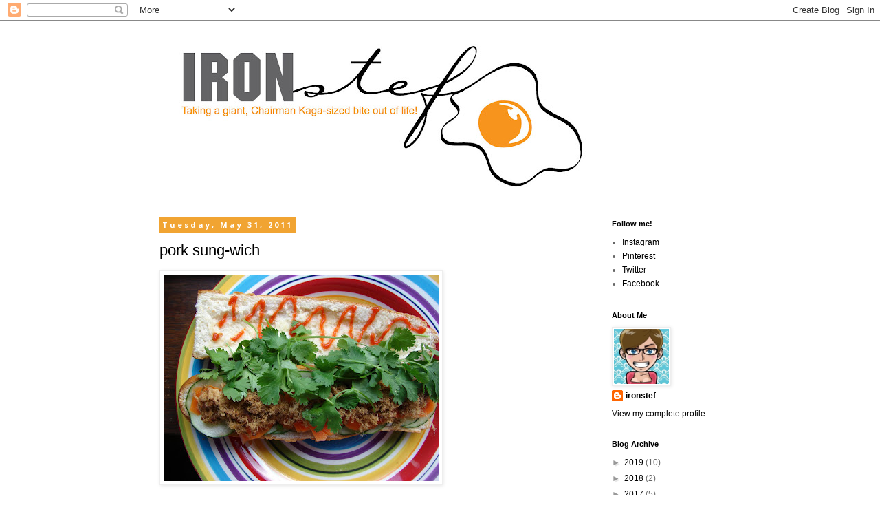

--- FILE ---
content_type: text/html; charset=UTF-8
request_url: http://www.ironstefblog.com/2011/05/
body_size: 22912
content:
<!DOCTYPE html>
<html class='v2' dir='ltr' lang='en'>
<head>
<link href='https://www.blogger.com/static/v1/widgets/335934321-css_bundle_v2.css' rel='stylesheet' type='text/css'/>
<meta content='width=1100' name='viewport'/>
<meta content='text/html; charset=UTF-8' http-equiv='Content-Type'/>
<meta content='blogger' name='generator'/>
<link href='http://www.ironstefblog.com/favicon.ico' rel='icon' type='image/x-icon'/>
<link href='http://www.ironstefblog.com/2011/05/' rel='canonical'/>
<link rel="alternate" type="application/atom+xml" title="iron stef - Atom" href="http://www.ironstefblog.com/feeds/posts/default" />
<link rel="alternate" type="application/rss+xml" title="iron stef - RSS" href="http://www.ironstefblog.com/feeds/posts/default?alt=rss" />
<link rel="service.post" type="application/atom+xml" title="iron stef - Atom" href="https://www.blogger.com/feeds/8663108/posts/default" />
<!--Can't find substitution for tag [blog.ieCssRetrofitLinks]-->
<meta content='http://www.ironstefblog.com/2011/05/' property='og:url'/>
<meta content='iron stef' property='og:title'/>
<meta content='' property='og:description'/>
<title>iron stef: May 2011</title>
<style type='text/css'>@font-face{font-family:'Open Sans';font-style:normal;font-weight:700;font-stretch:100%;font-display:swap;src:url(//fonts.gstatic.com/s/opensans/v44/memSYaGs126MiZpBA-UvWbX2vVnXBbObj2OVZyOOSr4dVJWUgsg-1x4taVIUwaEQbjB_mQ.woff2)format('woff2');unicode-range:U+0460-052F,U+1C80-1C8A,U+20B4,U+2DE0-2DFF,U+A640-A69F,U+FE2E-FE2F;}@font-face{font-family:'Open Sans';font-style:normal;font-weight:700;font-stretch:100%;font-display:swap;src:url(//fonts.gstatic.com/s/opensans/v44/memSYaGs126MiZpBA-UvWbX2vVnXBbObj2OVZyOOSr4dVJWUgsg-1x4kaVIUwaEQbjB_mQ.woff2)format('woff2');unicode-range:U+0301,U+0400-045F,U+0490-0491,U+04B0-04B1,U+2116;}@font-face{font-family:'Open Sans';font-style:normal;font-weight:700;font-stretch:100%;font-display:swap;src:url(//fonts.gstatic.com/s/opensans/v44/memSYaGs126MiZpBA-UvWbX2vVnXBbObj2OVZyOOSr4dVJWUgsg-1x4saVIUwaEQbjB_mQ.woff2)format('woff2');unicode-range:U+1F00-1FFF;}@font-face{font-family:'Open Sans';font-style:normal;font-weight:700;font-stretch:100%;font-display:swap;src:url(//fonts.gstatic.com/s/opensans/v44/memSYaGs126MiZpBA-UvWbX2vVnXBbObj2OVZyOOSr4dVJWUgsg-1x4jaVIUwaEQbjB_mQ.woff2)format('woff2');unicode-range:U+0370-0377,U+037A-037F,U+0384-038A,U+038C,U+038E-03A1,U+03A3-03FF;}@font-face{font-family:'Open Sans';font-style:normal;font-weight:700;font-stretch:100%;font-display:swap;src:url(//fonts.gstatic.com/s/opensans/v44/memSYaGs126MiZpBA-UvWbX2vVnXBbObj2OVZyOOSr4dVJWUgsg-1x4iaVIUwaEQbjB_mQ.woff2)format('woff2');unicode-range:U+0307-0308,U+0590-05FF,U+200C-2010,U+20AA,U+25CC,U+FB1D-FB4F;}@font-face{font-family:'Open Sans';font-style:normal;font-weight:700;font-stretch:100%;font-display:swap;src:url(//fonts.gstatic.com/s/opensans/v44/memSYaGs126MiZpBA-UvWbX2vVnXBbObj2OVZyOOSr4dVJWUgsg-1x5caVIUwaEQbjB_mQ.woff2)format('woff2');unicode-range:U+0302-0303,U+0305,U+0307-0308,U+0310,U+0312,U+0315,U+031A,U+0326-0327,U+032C,U+032F-0330,U+0332-0333,U+0338,U+033A,U+0346,U+034D,U+0391-03A1,U+03A3-03A9,U+03B1-03C9,U+03D1,U+03D5-03D6,U+03F0-03F1,U+03F4-03F5,U+2016-2017,U+2034-2038,U+203C,U+2040,U+2043,U+2047,U+2050,U+2057,U+205F,U+2070-2071,U+2074-208E,U+2090-209C,U+20D0-20DC,U+20E1,U+20E5-20EF,U+2100-2112,U+2114-2115,U+2117-2121,U+2123-214F,U+2190,U+2192,U+2194-21AE,U+21B0-21E5,U+21F1-21F2,U+21F4-2211,U+2213-2214,U+2216-22FF,U+2308-230B,U+2310,U+2319,U+231C-2321,U+2336-237A,U+237C,U+2395,U+239B-23B7,U+23D0,U+23DC-23E1,U+2474-2475,U+25AF,U+25B3,U+25B7,U+25BD,U+25C1,U+25CA,U+25CC,U+25FB,U+266D-266F,U+27C0-27FF,U+2900-2AFF,U+2B0E-2B11,U+2B30-2B4C,U+2BFE,U+3030,U+FF5B,U+FF5D,U+1D400-1D7FF,U+1EE00-1EEFF;}@font-face{font-family:'Open Sans';font-style:normal;font-weight:700;font-stretch:100%;font-display:swap;src:url(//fonts.gstatic.com/s/opensans/v44/memSYaGs126MiZpBA-UvWbX2vVnXBbObj2OVZyOOSr4dVJWUgsg-1x5OaVIUwaEQbjB_mQ.woff2)format('woff2');unicode-range:U+0001-000C,U+000E-001F,U+007F-009F,U+20DD-20E0,U+20E2-20E4,U+2150-218F,U+2190,U+2192,U+2194-2199,U+21AF,U+21E6-21F0,U+21F3,U+2218-2219,U+2299,U+22C4-22C6,U+2300-243F,U+2440-244A,U+2460-24FF,U+25A0-27BF,U+2800-28FF,U+2921-2922,U+2981,U+29BF,U+29EB,U+2B00-2BFF,U+4DC0-4DFF,U+FFF9-FFFB,U+10140-1018E,U+10190-1019C,U+101A0,U+101D0-101FD,U+102E0-102FB,U+10E60-10E7E,U+1D2C0-1D2D3,U+1D2E0-1D37F,U+1F000-1F0FF,U+1F100-1F1AD,U+1F1E6-1F1FF,U+1F30D-1F30F,U+1F315,U+1F31C,U+1F31E,U+1F320-1F32C,U+1F336,U+1F378,U+1F37D,U+1F382,U+1F393-1F39F,U+1F3A7-1F3A8,U+1F3AC-1F3AF,U+1F3C2,U+1F3C4-1F3C6,U+1F3CA-1F3CE,U+1F3D4-1F3E0,U+1F3ED,U+1F3F1-1F3F3,U+1F3F5-1F3F7,U+1F408,U+1F415,U+1F41F,U+1F426,U+1F43F,U+1F441-1F442,U+1F444,U+1F446-1F449,U+1F44C-1F44E,U+1F453,U+1F46A,U+1F47D,U+1F4A3,U+1F4B0,U+1F4B3,U+1F4B9,U+1F4BB,U+1F4BF,U+1F4C8-1F4CB,U+1F4D6,U+1F4DA,U+1F4DF,U+1F4E3-1F4E6,U+1F4EA-1F4ED,U+1F4F7,U+1F4F9-1F4FB,U+1F4FD-1F4FE,U+1F503,U+1F507-1F50B,U+1F50D,U+1F512-1F513,U+1F53E-1F54A,U+1F54F-1F5FA,U+1F610,U+1F650-1F67F,U+1F687,U+1F68D,U+1F691,U+1F694,U+1F698,U+1F6AD,U+1F6B2,U+1F6B9-1F6BA,U+1F6BC,U+1F6C6-1F6CF,U+1F6D3-1F6D7,U+1F6E0-1F6EA,U+1F6F0-1F6F3,U+1F6F7-1F6FC,U+1F700-1F7FF,U+1F800-1F80B,U+1F810-1F847,U+1F850-1F859,U+1F860-1F887,U+1F890-1F8AD,U+1F8B0-1F8BB,U+1F8C0-1F8C1,U+1F900-1F90B,U+1F93B,U+1F946,U+1F984,U+1F996,U+1F9E9,U+1FA00-1FA6F,U+1FA70-1FA7C,U+1FA80-1FA89,U+1FA8F-1FAC6,U+1FACE-1FADC,U+1FADF-1FAE9,U+1FAF0-1FAF8,U+1FB00-1FBFF;}@font-face{font-family:'Open Sans';font-style:normal;font-weight:700;font-stretch:100%;font-display:swap;src:url(//fonts.gstatic.com/s/opensans/v44/memSYaGs126MiZpBA-UvWbX2vVnXBbObj2OVZyOOSr4dVJWUgsg-1x4vaVIUwaEQbjB_mQ.woff2)format('woff2');unicode-range:U+0102-0103,U+0110-0111,U+0128-0129,U+0168-0169,U+01A0-01A1,U+01AF-01B0,U+0300-0301,U+0303-0304,U+0308-0309,U+0323,U+0329,U+1EA0-1EF9,U+20AB;}@font-face{font-family:'Open Sans';font-style:normal;font-weight:700;font-stretch:100%;font-display:swap;src:url(//fonts.gstatic.com/s/opensans/v44/memSYaGs126MiZpBA-UvWbX2vVnXBbObj2OVZyOOSr4dVJWUgsg-1x4uaVIUwaEQbjB_mQ.woff2)format('woff2');unicode-range:U+0100-02BA,U+02BD-02C5,U+02C7-02CC,U+02CE-02D7,U+02DD-02FF,U+0304,U+0308,U+0329,U+1D00-1DBF,U+1E00-1E9F,U+1EF2-1EFF,U+2020,U+20A0-20AB,U+20AD-20C0,U+2113,U+2C60-2C7F,U+A720-A7FF;}@font-face{font-family:'Open Sans';font-style:normal;font-weight:700;font-stretch:100%;font-display:swap;src:url(//fonts.gstatic.com/s/opensans/v44/memSYaGs126MiZpBA-UvWbX2vVnXBbObj2OVZyOOSr4dVJWUgsg-1x4gaVIUwaEQbjA.woff2)format('woff2');unicode-range:U+0000-00FF,U+0131,U+0152-0153,U+02BB-02BC,U+02C6,U+02DA,U+02DC,U+0304,U+0308,U+0329,U+2000-206F,U+20AC,U+2122,U+2191,U+2193,U+2212,U+2215,U+FEFF,U+FFFD;}</style>
<style id='page-skin-1' type='text/css'><!--
/*
-----------------------------------------------
Blogger Template Style
Name:     Simple
Designer: Blogger
URL:      www.blogger.com
----------------------------------------------- */
/* Content
----------------------------------------------- */
body {
font: normal normal 12px 'Trebuchet MS', Trebuchet, Verdana, sans-serif;
color: #666666;
background: #ffffff none repeat scroll top left;
padding: 0 0 0 0;
}
html body .region-inner {
min-width: 0;
max-width: 100%;
width: auto;
}
h2 {
font-size: 22px;
}
a:link {
text-decoration:none;
color: #000000;
}
a:visited {
text-decoration:none;
color: #cccccc;
}
a:hover {
text-decoration:underline;
color: #ff8832;
}
.body-fauxcolumn-outer .fauxcolumn-inner {
background: transparent none repeat scroll top left;
_background-image: none;
}
.body-fauxcolumn-outer .cap-top {
position: absolute;
z-index: 1;
height: 400px;
width: 100%;
}
.body-fauxcolumn-outer .cap-top .cap-left {
width: 100%;
background: transparent none repeat-x scroll top left;
_background-image: none;
}
.content-outer {
-moz-box-shadow: 0 0 0 rgba(0, 0, 0, .15);
-webkit-box-shadow: 0 0 0 rgba(0, 0, 0, .15);
-goog-ms-box-shadow: 0 0 0 #333333;
box-shadow: 0 0 0 rgba(0, 0, 0, .15);
margin-bottom: 1px;
}
.content-inner {
padding: 10px 40px;
}
.content-inner {
background-color: #ffffff;
}
/* Header
----------------------------------------------- */
.header-outer {
background: transparent none repeat-x scroll 0 -400px;
_background-image: none;
}
.Header h1 {
font: normal normal 40px 'Trebuchet MS',Trebuchet,Verdana,sans-serif;
color: #ffd966;
text-shadow: 0 0 0 rgba(0, 0, 0, .2);
}
.Header h1 a {
color: #ffd966;
}
.Header .description {
font-size: 18px;
color: #000000;
}
.header-inner .Header .titlewrapper {
padding: 22px 0;
}
.header-inner .Header .descriptionwrapper {
padding: 0 0;
}
/* Tabs
----------------------------------------------- */
.tabs-inner .section:first-child {
border-top: 0 solid rgba(0, 0, 0, 0);
}
.tabs-inner .section:first-child ul {
margin-top: -1px;
border-top: 1px solid rgba(0, 0, 0, 0);
border-left: 1px solid rgba(0, 0, 0, 0);
border-right: 1px solid rgba(0, 0, 0, 0);
}
.tabs-inner .widget ul {
background: transparent none repeat-x scroll 0 -800px;
_background-image: none;
border-bottom: 1px solid rgba(0, 0, 0, 0);
margin-top: 0;
margin-left: -30px;
margin-right: -30px;
}
.tabs-inner .widget li a {
display: inline-block;
padding: .6em 1em;
font: normal normal 12px 'Trebuchet MS', Trebuchet, Verdana, sans-serif;
color: #000000;
border-left: 1px solid #ffffff;
border-right: 1px solid rgba(0, 0, 0, 0);
}
.tabs-inner .widget li:first-child a {
border-left: none;
}
.tabs-inner .widget li.selected a, .tabs-inner .widget li a:hover {
color: #000000;
background-color: #eeeeee;
text-decoration: none;
}
/* Columns
----------------------------------------------- */
.main-outer {
border-top: 0 solid rgba(0, 0, 0, 0);
}
.fauxcolumn-left-outer .fauxcolumn-inner {
border-right: 1px solid rgba(0, 0, 0, 0);
}
.fauxcolumn-right-outer .fauxcolumn-inner {
border-left: 1px solid rgba(0, 0, 0, 0);
}
/* Headings
----------------------------------------------- */
div.widget > h2,
div.widget h2.title {
margin: 0 0 1em 0;
font: normal bold 11px 'Trebuchet MS',Trebuchet,Verdana,sans-serif;
color: #000000;
}
/* Widgets
----------------------------------------------- */
.widget .zippy {
color: #999999;
text-shadow: 2px 2px 1px rgba(0, 0, 0, .1);
}
.widget .popular-posts ul {
list-style: none;
}
/* Posts
----------------------------------------------- */
h2.date-header {
font: normal bold 11px Open Sans;
}
.date-header span {
background-color: #f1a432;
color: #ffffff;
padding: 0.4em;
letter-spacing: 3px;
margin: inherit;
}
.main-inner {
padding-top: 35px;
padding-bottom: 65px;
}
.main-inner .column-center-inner {
padding: 0 0;
}
.main-inner .column-center-inner .section {
margin: 0 1em;
}
.post {
margin: 0 0 45px 0;
}
h3.post-title, .comments h4 {
font: normal normal 22px 'Trebuchet MS',Trebuchet,Verdana,sans-serif;
margin: .75em 0 0;
}
.post-body {
font-size: 110%;
line-height: 1.4;
position: relative;
}
.post-body img, .post-body .tr-caption-container, .Profile img, .Image img,
.BlogList .item-thumbnail img {
padding: 2px;
background: rgba(0, 0, 0, 0);
border: 1px solid #eeeeee;
-moz-box-shadow: 1px 1px 5px rgba(0, 0, 0, .1);
-webkit-box-shadow: 1px 1px 5px rgba(0, 0, 0, .1);
box-shadow: 1px 1px 5px rgba(0, 0, 0, .1);
}
.post-body img, .post-body .tr-caption-container {
padding: 5px;
}
.post-body .tr-caption-container {
color: #999999;
}
.post-body .tr-caption-container img {
padding: 0;
background: transparent;
border: none;
-moz-box-shadow: 0 0 0 rgba(0, 0, 0, .1);
-webkit-box-shadow: 0 0 0 rgba(0, 0, 0, .1);
box-shadow: 0 0 0 rgba(0, 0, 0, .1);
}
.post-header {
margin: 0 0 1.5em;
line-height: 1.6;
font-size: 90%;
}
.post-footer {
margin: 20px -2px 0;
padding: 5px 10px;
color: #000000;
background-color: rgba(0, 0, 0, 0);
border-bottom: 1px solid rgba(0, 0, 0, 0);
line-height: 1.6;
font-size: 90%;
}
#comments .comment-author {
padding-top: 1.5em;
border-top: 1px solid rgba(0, 0, 0, 0);
background-position: 0 1.5em;
}
#comments .comment-author:first-child {
padding-top: 0;
border-top: none;
}
.avatar-image-container {
margin: .2em 0 0;
}
#comments .avatar-image-container img {
border: 1px solid #eeeeee;
}
/* Comments
----------------------------------------------- */
.comments .comments-content .icon.blog-author {
background-repeat: no-repeat;
background-image: url([data-uri]);
}
.comments .comments-content .loadmore a {
border-top: 1px solid #999999;
border-bottom: 1px solid #999999;
}
.comments .comment-thread.inline-thread {
background-color: rgba(0, 0, 0, 0);
}
.comments .continue {
border-top: 2px solid #999999;
}
/* Accents
---------------------------------------------- */
.section-columns td.columns-cell {
border-left: 1px solid rgba(0, 0, 0, 0);
}
.blog-pager {
background: transparent url(https://resources.blogblog.com/blogblog/data/1kt/simple/paging_dot.png) repeat-x scroll top center;
}
.blog-pager-older-link, .home-link,
.blog-pager-newer-link {
background-color: #ffffff;
padding: 5px;
}
.footer-outer {
border-top: 1px dashed #bbbbbb;
}
/* Mobile
----------------------------------------------- */
body.mobile  {
background-size: auto;
}
.mobile .body-fauxcolumn-outer {
background: transparent none repeat scroll top left;
}
.mobile .body-fauxcolumn-outer .cap-top {
background-size: 100% auto;
}
.mobile .content-outer {
-webkit-box-shadow: 0 0 3px rgba(0, 0, 0, .15);
box-shadow: 0 0 3px rgba(0, 0, 0, .15);
}
.mobile .tabs-inner .widget ul {
margin-left: 0;
margin-right: 0;
}
.mobile .post {
margin: 0;
}
.mobile .main-inner .column-center-inner .section {
margin: 0;
}
.mobile .date-header span {
padding: 0.1em 10px;
margin: 0 -10px;
}
.mobile h3.post-title {
margin: 0;
}
.mobile .blog-pager {
background: transparent none no-repeat scroll top center;
}
.mobile .footer-outer {
border-top: none;
}
.mobile .main-inner, .mobile .footer-inner {
background-color: #ffffff;
}
.mobile-index-contents {
color: #666666;
}
.mobile-link-button {
background-color: #000000;
}
.mobile-link-button a:link, .mobile-link-button a:visited {
color: #e69138;
}
.mobile .tabs-inner .section:first-child {
border-top: none;
}
.mobile .tabs-inner .PageList .widget-content {
background-color: #eeeeee;
color: #000000;
border-top: 1px solid rgba(0, 0, 0, 0);
border-bottom: 1px solid rgba(0, 0, 0, 0);
}
.mobile .tabs-inner .PageList .widget-content .pagelist-arrow {
border-left: 1px solid rgba(0, 0, 0, 0);
}

--></style>
<style id='template-skin-1' type='text/css'><!--
body {
min-width: 920px;
}
.content-outer, .content-fauxcolumn-outer, .region-inner {
min-width: 920px;
max-width: 920px;
_width: 920px;
}
.main-inner .columns {
padding-left: 0px;
padding-right: 200px;
}
.main-inner .fauxcolumn-center-outer {
left: 0px;
right: 200px;
/* IE6 does not respect left and right together */
_width: expression(this.parentNode.offsetWidth -
parseInt("0px") -
parseInt("200px") + 'px');
}
.main-inner .fauxcolumn-left-outer {
width: 0px;
}
.main-inner .fauxcolumn-right-outer {
width: 200px;
}
.main-inner .column-left-outer {
width: 0px;
right: 100%;
margin-left: -0px;
}
.main-inner .column-right-outer {
width: 200px;
margin-right: -200px;
}
#layout {
min-width: 0;
}
#layout .content-outer {
min-width: 0;
width: 800px;
}
#layout .region-inner {
min-width: 0;
width: auto;
}
body#layout div.add_widget {
padding: 8px;
}
body#layout div.add_widget a {
margin-left: 32px;
}
--></style>
<link href='https://www.blogger.com/dyn-css/authorization.css?targetBlogID=8663108&amp;zx=33afb776-4d58-4574-ada1-37d6fc10446e' media='none' onload='if(media!=&#39;all&#39;)media=&#39;all&#39;' rel='stylesheet'/><noscript><link href='https://www.blogger.com/dyn-css/authorization.css?targetBlogID=8663108&amp;zx=33afb776-4d58-4574-ada1-37d6fc10446e' rel='stylesheet'/></noscript>
<meta name='google-adsense-platform-account' content='ca-host-pub-1556223355139109'/>
<meta name='google-adsense-platform-domain' content='blogspot.com'/>

<!-- data-ad-client=ca-pub-2569797696124776 -->

</head>
<body class='loading variant-simplysimple'>
<div class='navbar section' id='navbar' name='Navbar'><div class='widget Navbar' data-version='1' id='Navbar1'><script type="text/javascript">
    function setAttributeOnload(object, attribute, val) {
      if(window.addEventListener) {
        window.addEventListener('load',
          function(){ object[attribute] = val; }, false);
      } else {
        window.attachEvent('onload', function(){ object[attribute] = val; });
      }
    }
  </script>
<div id="navbar-iframe-container"></div>
<script type="text/javascript" src="https://apis.google.com/js/platform.js"></script>
<script type="text/javascript">
      gapi.load("gapi.iframes:gapi.iframes.style.bubble", function() {
        if (gapi.iframes && gapi.iframes.getContext) {
          gapi.iframes.getContext().openChild({
              url: 'https://www.blogger.com/navbar/8663108?origin\x3dhttp://www.ironstefblog.com',
              where: document.getElementById("navbar-iframe-container"),
              id: "navbar-iframe"
          });
        }
      });
    </script><script type="text/javascript">
(function() {
var script = document.createElement('script');
script.type = 'text/javascript';
script.src = '//pagead2.googlesyndication.com/pagead/js/google_top_exp.js';
var head = document.getElementsByTagName('head')[0];
if (head) {
head.appendChild(script);
}})();
</script>
</div></div>
<div class='body-fauxcolumns'>
<div class='fauxcolumn-outer body-fauxcolumn-outer'>
<div class='cap-top'>
<div class='cap-left'></div>
<div class='cap-right'></div>
</div>
<div class='fauxborder-left'>
<div class='fauxborder-right'></div>
<div class='fauxcolumn-inner'>
</div>
</div>
<div class='cap-bottom'>
<div class='cap-left'></div>
<div class='cap-right'></div>
</div>
</div>
</div>
<div class='content'>
<div class='content-fauxcolumns'>
<div class='fauxcolumn-outer content-fauxcolumn-outer'>
<div class='cap-top'>
<div class='cap-left'></div>
<div class='cap-right'></div>
</div>
<div class='fauxborder-left'>
<div class='fauxborder-right'></div>
<div class='fauxcolumn-inner'>
</div>
</div>
<div class='cap-bottom'>
<div class='cap-left'></div>
<div class='cap-right'></div>
</div>
</div>
</div>
<div class='content-outer'>
<div class='content-cap-top cap-top'>
<div class='cap-left'></div>
<div class='cap-right'></div>
</div>
<div class='fauxborder-left content-fauxborder-left'>
<div class='fauxborder-right content-fauxborder-right'></div>
<div class='content-inner'>
<header>
<div class='header-outer'>
<div class='header-cap-top cap-top'>
<div class='cap-left'></div>
<div class='cap-right'></div>
</div>
<div class='fauxborder-left header-fauxborder-left'>
<div class='fauxborder-right header-fauxborder-right'></div>
<div class='region-inner header-inner'>
<div class='header section' id='header' name='Header'><div class='widget Header' data-version='1' id='Header1'>
<div id='header-inner'>
<a href='http://www.ironstefblog.com/' style='display: block'>
<img alt='iron stef' height='244px; ' id='Header1_headerimg' src='https://blogger.googleusercontent.com/img/b/R29vZ2xl/AVvXsEjN5s97vW1wtxiiTOB8G2ryOepwRcNlOncOK9qhdVEmw0eqmoDdsB6_Y5dLFPioxGIlqo-WkBc0TsKtDkqbPxSzoBJgXM1XeutFPPUwP7rdJdLUr3vUQhXTo-nvPKUBpDhulF-b8Q/s660/Ironstefegg.jpg' style='display: block' width='660px; '/>
</a>
</div>
</div></div>
</div>
</div>
<div class='header-cap-bottom cap-bottom'>
<div class='cap-left'></div>
<div class='cap-right'></div>
</div>
</div>
</header>
<div class='tabs-outer'>
<div class='tabs-cap-top cap-top'>
<div class='cap-left'></div>
<div class='cap-right'></div>
</div>
<div class='fauxborder-left tabs-fauxborder-left'>
<div class='fauxborder-right tabs-fauxborder-right'></div>
<div class='region-inner tabs-inner'>
<div class='tabs no-items section' id='crosscol' name='Cross-Column'></div>
<div class='tabs no-items section' id='crosscol-overflow' name='Cross-Column 2'></div>
</div>
</div>
<div class='tabs-cap-bottom cap-bottom'>
<div class='cap-left'></div>
<div class='cap-right'></div>
</div>
</div>
<div class='main-outer'>
<div class='main-cap-top cap-top'>
<div class='cap-left'></div>
<div class='cap-right'></div>
</div>
<div class='fauxborder-left main-fauxborder-left'>
<div class='fauxborder-right main-fauxborder-right'></div>
<div class='region-inner main-inner'>
<div class='columns fauxcolumns'>
<div class='fauxcolumn-outer fauxcolumn-center-outer'>
<div class='cap-top'>
<div class='cap-left'></div>
<div class='cap-right'></div>
</div>
<div class='fauxborder-left'>
<div class='fauxborder-right'></div>
<div class='fauxcolumn-inner'>
</div>
</div>
<div class='cap-bottom'>
<div class='cap-left'></div>
<div class='cap-right'></div>
</div>
</div>
<div class='fauxcolumn-outer fauxcolumn-left-outer'>
<div class='cap-top'>
<div class='cap-left'></div>
<div class='cap-right'></div>
</div>
<div class='fauxborder-left'>
<div class='fauxborder-right'></div>
<div class='fauxcolumn-inner'>
</div>
</div>
<div class='cap-bottom'>
<div class='cap-left'></div>
<div class='cap-right'></div>
</div>
</div>
<div class='fauxcolumn-outer fauxcolumn-right-outer'>
<div class='cap-top'>
<div class='cap-left'></div>
<div class='cap-right'></div>
</div>
<div class='fauxborder-left'>
<div class='fauxborder-right'></div>
<div class='fauxcolumn-inner'>
</div>
</div>
<div class='cap-bottom'>
<div class='cap-left'></div>
<div class='cap-right'></div>
</div>
</div>
<!-- corrects IE6 width calculation -->
<div class='columns-inner'>
<div class='column-center-outer'>
<div class='column-center-inner'>
<div class='main section' id='main' name='Main'><div class='widget Blog' data-version='1' id='Blog1'>
<div class='blog-posts hfeed'>

          <div class="date-outer">
        
<h2 class='date-header'><span>Tuesday, May 31, 2011</span></h2>

          <div class="date-posts">
        
<div class='post-outer'>
<div class='post hentry uncustomized-post-template' itemprop='blogPost' itemscope='itemscope' itemtype='http://schema.org/BlogPosting'>
<meta content='https://blogger.googleusercontent.com/img/b/R29vZ2xl/AVvXsEhBX_os2MFvUtC-Z65rYyCTKRmtIuGhpSmZPjp99pf909TMYCl1g11tpgvcPfyoBhiXRf2adZBdQ0TIqv-xMbfYe5MPUbU18AeLOphn0lClrYiC-T7YfSxskwYL6m8L6X7xUJh7ZA/s400/DSC06060.JPG' itemprop='image_url'/>
<meta content='8663108' itemprop='blogId'/>
<meta content='4715970213475109355' itemprop='postId'/>
<a name='4715970213475109355'></a>
<h3 class='post-title entry-title' itemprop='name'>
<a href='http://www.ironstefblog.com/2011/05/pork-sung-wich.html'>pork sung-wich</a>
</h3>
<div class='post-header'>
<div class='post-header-line-1'></div>
</div>
<div class='post-body entry-content' id='post-body-4715970213475109355' itemprop='description articleBody'>
<a href="https://blogger.googleusercontent.com/img/b/R29vZ2xl/AVvXsEhBX_os2MFvUtC-Z65rYyCTKRmtIuGhpSmZPjp99pf909TMYCl1g11tpgvcPfyoBhiXRf2adZBdQ0TIqv-xMbfYe5MPUbU18AeLOphn0lClrYiC-T7YfSxskwYL6m8L6X7xUJh7ZA/s1600/DSC06060.JPG" onblur="try {parent.deselectBloggerImageGracefully();} catch(e) {}"><img alt="" border="0" id="BLOGGER_PHOTO_ID_5613065533232490082" src="https://blogger.googleusercontent.com/img/b/R29vZ2xl/AVvXsEhBX_os2MFvUtC-Z65rYyCTKRmtIuGhpSmZPjp99pf909TMYCl1g11tpgvcPfyoBhiXRf2adZBdQ0TIqv-xMbfYe5MPUbU18AeLOphn0lClrYiC-T7YfSxskwYL6m8L6X7xUJh7ZA/s400/DSC06060.JPG" style="cursor:pointer; cursor:hand;width: 400px; height: 300px;" /></a><br /><br /><a href="https://blogger.googleusercontent.com/img/b/R29vZ2xl/AVvXsEjxin31e31_Y1Af3DIuYBjBO7K8UCYBvCcTk5tjXsGiAqMJwUUXWogISOBgHV4NHB5SXqP71g8kGduRcxpWNdBWT9dgWwDAiLcoBoYzp1o_S9AbJ70FNdYBrJD3hv9Mx1CktY_zvw/s1600/DSC06070.JPG" onblur="try {parent.deselectBloggerImageGracefully();} catch(e) {}"><img alt="" border="0" id="BLOGGER_PHOTO_ID_5613062967614410130" src="https://blogger.googleusercontent.com/img/b/R29vZ2xl/AVvXsEjxin31e31_Y1Af3DIuYBjBO7K8UCYBvCcTk5tjXsGiAqMJwUUXWogISOBgHV4NHB5SXqP71g8kGduRcxpWNdBWT9dgWwDAiLcoBoYzp1o_S9AbJ70FNdYBrJD3hv9Mx1CktY_zvw/s400/DSC06070.JPG" style="cursor:pointer; cursor:hand;width: 300px; height: 400px;" /></a><br /><br />After a 3-day weekend, going back to work makes for a rough day. I was cranky. I wanted pork fried rice. But I also knew I had lots of fun stuff waiting for me at home from a recent visit to an Asian grocery store. Considering my pork craving, I knew I had to include Pork Sung into my dinner. <a href="http://en.wikipedia.org/wiki/Rousong">Pork Sung</a> is dried, shredded pork, also known as Rousong, pork thread, and (my favorite) Pork Wool. Appetizing, right? :) <br /> <br /><a href="https://blogger.googleusercontent.com/img/b/R29vZ2xl/AVvXsEhSErX2aA-eVYeU18ldncbe_Jp6VcfR3Bcq55DjCEQW_TT3gY6zBqg0JrPQ1DF7md2hnBFa53XQc8kmKch4qVuJiIcnp9sRdlyJGpmWt9Wv2ZtvRjxAnAZgWm_5IpqGKq9weP7q7Q/s1600/DSC06056.JPG" onblur="try {parent.deselectBloggerImageGracefully();} catch(e) {}"><img alt="" border="0" id="BLOGGER_PHOTO_ID_5613064329634899426" src="https://blogger.googleusercontent.com/img/b/R29vZ2xl/AVvXsEhSErX2aA-eVYeU18ldncbe_Jp6VcfR3Bcq55DjCEQW_TT3gY6zBqg0JrPQ1DF7md2hnBFa53XQc8kmKch4qVuJiIcnp9sRdlyJGpmWt9Wv2ZtvRjxAnAZgWm_5IpqGKq9weP7q7Q/s400/DSC06056.JPG" style="cursor:pointer; cursor:hand;width: 300px; height: 400px;" /></a><br /><a href="https://blogger.googleusercontent.com/img/b/R29vZ2xl/AVvXsEglYgozlggBrR4O-au2uGnqZBdmSAxD97vNz-L2RpdR3vOuJpmbbpPEzJFHTOULnQAjjAyJXqwusyQJHVPKQY1Kve45LmkdTMaCk6LQoAeNonhVT1TbAQdrIdvc_XLU8XwazLYZKA/s1600/DSC06057.JPG" onblur="try {parent.deselectBloggerImageGracefully();} catch(e) {}"><img alt="" border="0" id="BLOGGER_PHOTO_ID_5613065536240186210" src="https://blogger.googleusercontent.com/img/b/R29vZ2xl/AVvXsEglYgozlggBrR4O-au2uGnqZBdmSAxD97vNz-L2RpdR3vOuJpmbbpPEzJFHTOULnQAjjAyJXqwusyQJHVPKQY1Kve45LmkdTMaCk6LQoAeNonhVT1TbAQdrIdvc_XLU8XwazLYZKA/s400/DSC06057.JPG" style="cursor:pointer; cursor:hand;width: 400px; height: 300px;" /></a><br /><br />Pork sung is sweet and porky... kind of like barbecue pork. It looks kinda hairy, but it is not... it almost melts in your mouth... but still keeps a nice meaty chew. The only way I've ever had it was just simply on some rice. Pork Wool on white rice does not a blog post make, however. I wanted bread (I crave crusty bread... mmmmm). Boom. Sandwich. <br /><br />This is inspired by <a href="http://en.wikipedia.org/wiki/Bánh_mì">Banh Mi </a>sandwiches... well, loosely anyway. Lightly pickled fresh vegetables, crusty french bread, meat, cilantro, fat. The "pickled" vegetables get a bit of flavor from another fun Asian grocery item: <a href="http://www.koreanhomecooking.com/2008/02/salted-shrimp-sauce-sae-wu-jut.html">sae-wu-jut</a>... tiny shrimp brined in salt and water and fermented. Apparently these are a main ingredient when making kimchi. They are adorable, stinky, and add great flavor. <br /><br /><a href="https://blogger.googleusercontent.com/img/b/R29vZ2xl/AVvXsEhFTYXVZ9KPUcPTsHsX5QoEvXxQBeAWwRVizL3VK_EketMCbOcDYDDDdvXnpAVZYrkhxH7Lr5VZAvSlNIYO_U_3Y7eR8w9OMlFIygLJKb99CukBvaNi80EqNE_8As87axRQ6r-P_Q/s1600/DSC06054.JPG" onblur="try {parent.deselectBloggerImageGracefully();} catch(e) {}"><img alt="" border="0" id="BLOGGER_PHOTO_ID_5613064342096907314" src="https://blogger.googleusercontent.com/img/b/R29vZ2xl/AVvXsEhFTYXVZ9KPUcPTsHsX5QoEvXxQBeAWwRVizL3VK_EketMCbOcDYDDDdvXnpAVZYrkhxH7Lr5VZAvSlNIYO_U_3Y7eR8w9OMlFIygLJKb99CukBvaNi80EqNE_8As87axRQ6r-P_Q/s400/DSC06054.JPG" style="cursor:pointer; cursor:hand;width: 300px; height: 400px;" /></a><br /><a href="https://blogger.googleusercontent.com/img/b/R29vZ2xl/AVvXsEifSxkP3epyFVaHYoPn_h2KlbGYUlk-DQ0P-xioRZjUByX9RfRfvSg2cMx2iMHf9WCF3Rc1e2WRxhyphenhyphenBje7ahooL08nyOtj5fs33aax1p3rxkqLZz4BVgBChQslcip9GLzczArvgBw/s1600/DSC06055.JPG" onblur="try {parent.deselectBloggerImageGracefully();} catch(e) {}"><img alt="" border="0" id="BLOGGER_PHOTO_ID_5613064331457277810" src="https://blogger.googleusercontent.com/img/b/R29vZ2xl/AVvXsEifSxkP3epyFVaHYoPn_h2KlbGYUlk-DQ0P-xioRZjUByX9RfRfvSg2cMx2iMHf9WCF3Rc1e2WRxhyphenhyphenBje7ahooL08nyOtj5fs33aax1p3rxkqLZz4BVgBChQslcip9GLzczArvgBw/s400/DSC06055.JPG" style="cursor:pointer; cursor:hand;width: 300px; height: 400px;" /></a><br /><br />And yes, I'm aware that this sandwich jumps all over Asia... Chinese pork, Vietnamese-inspired sandwich, Korean shrimp sauce... fusion, baby.<br /><br /><a href="https://blogger.googleusercontent.com/img/b/R29vZ2xl/AVvXsEi7Z1HeZKuGRH-en3oJ9AFX4gDW4C7orx8DkQ3KAvr8XFj10kJcyYBhRux0e_uBg9Num4gAjt9UF0ROA5n1489W80zEiQTOeMOMM5osLGLNBCZ7_nQImxHOfeTiomLtdWJPUQkcyA/s1600/DSC06059.JPG" onblur="try {parent.deselectBloggerImageGracefully();} catch(e) {}"><img alt="" border="0" id="BLOGGER_PHOTO_ID_5613064308468219522" src="https://blogger.googleusercontent.com/img/b/R29vZ2xl/AVvXsEi7Z1HeZKuGRH-en3oJ9AFX4gDW4C7orx8DkQ3KAvr8XFj10kJcyYBhRux0e_uBg9Num4gAjt9UF0ROA5n1489W80zEiQTOeMOMM5osLGLNBCZ7_nQImxHOfeTiomLtdWJPUQkcyA/s400/DSC06059.JPG" style="cursor:pointer; cursor:hand;width: 300px; height: 400px;" /></a><br /><blockquote><span style="font-weight:bold;"><span style="font-style:italic;">Pork Sung-wich</span></span><br /><br />-1/2 thinly sliced cucumber<br />-2 thinly sliced or shredded carrots<br />-1 Tablespoon Sae-wu-jut (salted shrimp sauce) <br />-1/2 cup rice wine vinegar<br />-water<br />-6-8 inch piece French Baguette<br />-1 Tablespoon butter<br />-Sriracha sauce<br />-about 1/2 cup Pork Sung<br />-Cilantro<br /><br />-Place the cucumber and carrot in a bowl. Add shrimp sauce and vinegar, then water to just cover (there will be enough vegetables for 3-4 sandwiches). Stir gently and refrigerate while you prepare everything else. Heat bread up in the oven until the crust is nice and crisp and flaky. Use a knife to split the bread lengthwise. Spread butter on the top and bottom. Squirt some Sriracha sauce on the top half. Drip dry the vegetables and place them on the bottom half of the bread. Top with pork sung and a nice handful of cilantro. Sandwich it up and eat.</blockquote><br /><br /><a href="https://blogger.googleusercontent.com/img/b/R29vZ2xl/AVvXsEhgDh6-Jd9v_dhVEQjQNYpaf0eDIvu8xr0taPvSvPt6RoV36X41euwa-Z6RrPog8etPuxBBcwgd7F_LzlOqF4qUN9kGQslVr0BYK7CN2AxOTph9ZyYvJ8yV1pLPhmDrGzUWhJxP9A/s1600/DSC06074.JPG" onblur="try {parent.deselectBloggerImageGracefully();} catch(e) {}"><img alt="" border="0" id="BLOGGER_PHOTO_ID_5613065524721763906" src="https://blogger.googleusercontent.com/img/b/R29vZ2xl/AVvXsEhgDh6-Jd9v_dhVEQjQNYpaf0eDIvu8xr0taPvSvPt6RoV36X41euwa-Z6RrPog8etPuxBBcwgd7F_LzlOqF4qUN9kGQslVr0BYK7CN2AxOTph9ZyYvJ8yV1pLPhmDrGzUWhJxP9A/s400/DSC06074.JPG" style="cursor:pointer; cursor:hand;width: 400px; height: 300px;" /></a>
<div style='clear: both;'></div>
</div>
<div class='post-footer'>
<div class='post-footer-line post-footer-line-1'>
<span class='post-author vcard'>
Posted by
<span class='fn' itemprop='author' itemscope='itemscope' itemtype='http://schema.org/Person'>
<meta content='https://www.blogger.com/profile/05644393202045488965' itemprop='url'/>
<a class='g-profile' href='https://www.blogger.com/profile/05644393202045488965' rel='author' title='author profile'>
<span itemprop='name'>ironstef</span>
</a>
</span>
</span>
<span class='post-timestamp'>
</span>
<span class='post-comment-link'>
<a class='comment-link' href='https://www.blogger.com/comment/fullpage/post/8663108/4715970213475109355' onclick=''>
2 comments:
  </a>
</span>
<span class='post-icons'>
<span class='item-action'>
<a href='https://www.blogger.com/email-post/8663108/4715970213475109355' title='Email Post'>
<img alt='' class='icon-action' height='13' src='https://resources.blogblog.com/img/icon18_email.gif' width='18'/>
</a>
</span>
<span class='item-control blog-admin pid-440686269'>
<a href='https://www.blogger.com/post-edit.g?blogID=8663108&postID=4715970213475109355&from=pencil' title='Edit Post'>
<img alt='' class='icon-action' height='18' src='https://resources.blogblog.com/img/icon18_edit_allbkg.gif' width='18'/>
</a>
</span>
</span>
<div class='post-share-buttons goog-inline-block'>
<a class='goog-inline-block share-button sb-email' href='https://www.blogger.com/share-post.g?blogID=8663108&postID=4715970213475109355&target=email' target='_blank' title='Email This'><span class='share-button-link-text'>Email This</span></a><a class='goog-inline-block share-button sb-blog' href='https://www.blogger.com/share-post.g?blogID=8663108&postID=4715970213475109355&target=blog' onclick='window.open(this.href, "_blank", "height=270,width=475"); return false;' target='_blank' title='BlogThis!'><span class='share-button-link-text'>BlogThis!</span></a><a class='goog-inline-block share-button sb-twitter' href='https://www.blogger.com/share-post.g?blogID=8663108&postID=4715970213475109355&target=twitter' target='_blank' title='Share to X'><span class='share-button-link-text'>Share to X</span></a><a class='goog-inline-block share-button sb-facebook' href='https://www.blogger.com/share-post.g?blogID=8663108&postID=4715970213475109355&target=facebook' onclick='window.open(this.href, "_blank", "height=430,width=640"); return false;' target='_blank' title='Share to Facebook'><span class='share-button-link-text'>Share to Facebook</span></a><a class='goog-inline-block share-button sb-pinterest' href='https://www.blogger.com/share-post.g?blogID=8663108&postID=4715970213475109355&target=pinterest' target='_blank' title='Share to Pinterest'><span class='share-button-link-text'>Share to Pinterest</span></a>
</div>
</div>
<div class='post-footer-line post-footer-line-2'>
<span class='post-labels'>
</span>
</div>
<div class='post-footer-line post-footer-line-3'>
<span class='post-location'>
</span>
</div>
</div>
</div>
</div>

          </div></div>
        

          <div class="date-outer">
        
<h2 class='date-header'><span>Tuesday, May 24, 2011</span></h2>

          <div class="date-posts">
        
<div class='post-outer'>
<div class='post hentry uncustomized-post-template' itemprop='blogPost' itemscope='itemscope' itemtype='http://schema.org/BlogPosting'>
<meta content='https://blogger.googleusercontent.com/img/b/R29vZ2xl/AVvXsEg6Wszf6TJi_qagqqa86L1uMtii05uzFiLJIQ22grlWjHM9wk2OCKThczbdhwDU19Vmv2uNIBb5NXeWdhReJtyp76Qi8AYAu22BE2YOX3IqstrPJ4I9fZuiLuDazehjeHjuZsXLxQ/s400/greengarlic.jpg' itemprop='image_url'/>
<meta content='8663108' itemprop='blogId'/>
<meta content='6488551900838283533' itemprop='postId'/>
<a name='6488551900838283533'></a>
<h3 class='post-title entry-title' itemprop='name'>
<a href='http://www.ironstefblog.com/2011/05/green-garlic-risotto.html'>green garlic risotto</a>
</h3>
<div class='post-header'>
<div class='post-header-line-1'></div>
</div>
<div class='post-body entry-content' id='post-body-6488551900838283533' itemprop='description articleBody'>
<a href="https://blogger.googleusercontent.com/img/b/R29vZ2xl/AVvXsEg6Wszf6TJi_qagqqa86L1uMtii05uzFiLJIQ22grlWjHM9wk2OCKThczbdhwDU19Vmv2uNIBb5NXeWdhReJtyp76Qi8AYAu22BE2YOX3IqstrPJ4I9fZuiLuDazehjeHjuZsXLxQ/s1600/greengarlic.jpg" onblur="try {parent.deselectBloggerImageGracefully();} catch(e) {}"><img alt="" border="0" id="BLOGGER_PHOTO_ID_5610477749137746178" src="https://blogger.googleusercontent.com/img/b/R29vZ2xl/AVvXsEg6Wszf6TJi_qagqqa86L1uMtii05uzFiLJIQ22grlWjHM9wk2OCKThczbdhwDU19Vmv2uNIBb5NXeWdhReJtyp76Qi8AYAu22BE2YOX3IqstrPJ4I9fZuiLuDazehjeHjuZsXLxQ/s400/greengarlic.jpg" style="cursor:pointer; cursor:hand;width: 400px; height: 322px;" /></a><br /><br />I was very excited to find green garlic at my local Farmer's Market this past weekend. You may have guessed that I am a big fan of garlic... and I have the tattoo to prove it! I had heard of green garlic, but this was my first time trying it. I wanted to do something simple that would let it be the shining star. At first I thought a simple pasta, but then I realized I don't make risotto nearly enough, and I had some good homemade chicken/smoked turkey stock in the fridge begging for a good use. <br /><br /><a href="https://blogger.googleusercontent.com/img/b/R29vZ2xl/AVvXsEjmPW6Xqm4_ctAZmmZiFLZtgiB9-xXanezLgZgHeCvGRP4Q13nPvkKA7jMiIYd-BkENmBn5R1aRvYdteLgUV5qZoNWc8qH3k1ShSJ_W2WOiX2OANqjaEOnA7l1P9FZh3Qg9xJ-hSQ/s1600/DSC06025.JPG" onblur="try {parent.deselectBloggerImageGracefully();} catch(e) {}"><img alt="" border="0" id="BLOGGER_PHOTO_ID_5610476967149760786" src="https://blogger.googleusercontent.com/img/b/R29vZ2xl/AVvXsEjmPW6Xqm4_ctAZmmZiFLZtgiB9-xXanezLgZgHeCvGRP4Q13nPvkKA7jMiIYd-BkENmBn5R1aRvYdteLgUV5qZoNWc8qH3k1ShSJ_W2WOiX2OANqjaEOnA7l1P9FZh3Qg9xJ-hSQ/s400/DSC06025.JPG" style="cursor:pointer; cursor:hand;width: 300px; height: 400px;" /></a><br /><br />The Risotto turned out well. You always hear how hard it is to make risotto... well it's not. It does require attention, but there is nothing at a ll difficult about it, and it really doesn't take very long. The result was creamy, fresh tasting (thanks to the green garlic), slightly smoky (from the stock) and nutty. A perfect little weeknight dinner (had some fresh farmers market radishes sprinkled with salt on the side... springy!)<br /><br /><a href="https://blogger.googleusercontent.com/img/b/R29vZ2xl/AVvXsEgyAHULsBg4KV4xNd0iVf1aYhc1tbXTqURONHQVFCapImEvLTrbs1J4qjfbudCFH93bDJaIQKyr3v06w-0mvoBIOcRDmFxNE4RaA7M1qKzq309jNMSYRXVI6H3HIaZlK8lajyhbJA/s1600/DSC06037.JPG" onblur="try {parent.deselectBloggerImageGracefully();} catch(e) {}"><img alt="" border="0" id="BLOGGER_PHOTO_ID_5610476322482491778" src="https://blogger.googleusercontent.com/img/b/R29vZ2xl/AVvXsEgyAHULsBg4KV4xNd0iVf1aYhc1tbXTqURONHQVFCapImEvLTrbs1J4qjfbudCFH93bDJaIQKyr3v06w-0mvoBIOcRDmFxNE4RaA7M1qKzq309jNMSYRXVI6H3HIaZlK8lajyhbJA/s400/DSC06037.JPG" style="cursor:pointer; cursor:hand;width: 300px; height: 400px;" /></a><br /><br /><br /><blockquote><span style="font-weight:bold;"><span style="font-style:italic;">Green Garlic Risott</span>o</span><br /><br />-1 Tablespoon butter<br />-1/2 tablespoon olive oil<br />-1 shallot, chopped fine<br />-1 cup Aborio rice<br />-3-4 cups chicken stock<br />-1/4 teaspoon dried basil<br />-3 stalks green garlic. chopped, green stems and all (not the woody parts or leaves, though.)<br />-1/2 cup toasted pine nuts<br />-1 cup shredded parmesan cheese<br />-zest and juice from 1/2 a large lemon<br />-salt and pepper<br />-olive oil to serve<br /><br />Melt butter and oil together in pan, add shallot and cook until soft. Add the rice and cook for about 2-3 minutes, careful not to burn the rice. Add one cup of stock. Stir until the liquid is fully absorbed. Add another cup of stock and continue stirring (you can take small breaks, but the more you stir the creamier the risotto will turn out). Add the garlic with this round of liquid/stirring. Keep adding liquid a cup at a time until the rice is cooked to al dente. Turn off heat and add the pine nuts, cheese, lemon zest and juice and season with salt and pepper. Serve warm with a bit of olive oil drizzled over the top.</blockquote><br /><a href="https://blogger.googleusercontent.com/img/b/R29vZ2xl/AVvXsEjduhvLVTdrohjEoMU9Xboa2WGFNJas31F8YRcQqqo6wwbsjLZdvnZ6Qnah_W1P-SqPBWaFcqgqkGmIJHom_uGJ6OzSEypE-nGP1T2ylsXudCT839xXVQLzZioAxZb2XMxfVCD2Hw/s1600/DSC06040.JPG" onblur="try {parent.deselectBloggerImageGracefully();} catch(e) {}"><img alt="" border="0" id="BLOGGER_PHOTO_ID_5610476305160801762" src="https://blogger.googleusercontent.com/img/b/R29vZ2xl/AVvXsEjduhvLVTdrohjEoMU9Xboa2WGFNJas31F8YRcQqqo6wwbsjLZdvnZ6Qnah_W1P-SqPBWaFcqgqkGmIJHom_uGJ6OzSEypE-nGP1T2ylsXudCT839xXVQLzZioAxZb2XMxfVCD2Hw/s400/DSC06040.JPG" style="cursor:pointer; cursor:hand;width: 300px; height: 400px;" /></a><br /><br /><a href="https://blogger.googleusercontent.com/img/b/R29vZ2xl/AVvXsEgXFDbcn_l1fgU5HP4t4Pc4Zkw5Kfe5re8Y8atZWizGu9qnuc4doOCA_llqEOCodb_N1cbKyZIXbP0aWnk3lzxwQ5dhrR0r2jEEBfs3hQBZLvi9tik4t6EKraSY3TG8zHZ8Kex5kw/s1600/DSC06030.JPG" onblur="try {parent.deselectBloggerImageGracefully();} catch(e) {}"><img alt="" border="0" id="BLOGGER_PHOTO_ID_5610476959092349314" src="https://blogger.googleusercontent.com/img/b/R29vZ2xl/AVvXsEgXFDbcn_l1fgU5HP4t4Pc4Zkw5Kfe5re8Y8atZWizGu9qnuc4doOCA_llqEOCodb_N1cbKyZIXbP0aWnk3lzxwQ5dhrR0r2jEEBfs3hQBZLvi9tik4t6EKraSY3TG8zHZ8Kex5kw/s400/DSC06030.JPG" style="cursor:pointer; cursor:hand;width: 300px; height: 400px;" /></a>
<div style='clear: both;'></div>
</div>
<div class='post-footer'>
<div class='post-footer-line post-footer-line-1'>
<span class='post-author vcard'>
Posted by
<span class='fn' itemprop='author' itemscope='itemscope' itemtype='http://schema.org/Person'>
<meta content='https://www.blogger.com/profile/05644393202045488965' itemprop='url'/>
<a class='g-profile' href='https://www.blogger.com/profile/05644393202045488965' rel='author' title='author profile'>
<span itemprop='name'>ironstef</span>
</a>
</span>
</span>
<span class='post-timestamp'>
</span>
<span class='post-comment-link'>
<a class='comment-link' href='https://www.blogger.com/comment/fullpage/post/8663108/6488551900838283533' onclick=''>
No comments:
  </a>
</span>
<span class='post-icons'>
<span class='item-action'>
<a href='https://www.blogger.com/email-post/8663108/6488551900838283533' title='Email Post'>
<img alt='' class='icon-action' height='13' src='https://resources.blogblog.com/img/icon18_email.gif' width='18'/>
</a>
</span>
<span class='item-control blog-admin pid-440686269'>
<a href='https://www.blogger.com/post-edit.g?blogID=8663108&postID=6488551900838283533&from=pencil' title='Edit Post'>
<img alt='' class='icon-action' height='18' src='https://resources.blogblog.com/img/icon18_edit_allbkg.gif' width='18'/>
</a>
</span>
</span>
<div class='post-share-buttons goog-inline-block'>
<a class='goog-inline-block share-button sb-email' href='https://www.blogger.com/share-post.g?blogID=8663108&postID=6488551900838283533&target=email' target='_blank' title='Email This'><span class='share-button-link-text'>Email This</span></a><a class='goog-inline-block share-button sb-blog' href='https://www.blogger.com/share-post.g?blogID=8663108&postID=6488551900838283533&target=blog' onclick='window.open(this.href, "_blank", "height=270,width=475"); return false;' target='_blank' title='BlogThis!'><span class='share-button-link-text'>BlogThis!</span></a><a class='goog-inline-block share-button sb-twitter' href='https://www.blogger.com/share-post.g?blogID=8663108&postID=6488551900838283533&target=twitter' target='_blank' title='Share to X'><span class='share-button-link-text'>Share to X</span></a><a class='goog-inline-block share-button sb-facebook' href='https://www.blogger.com/share-post.g?blogID=8663108&postID=6488551900838283533&target=facebook' onclick='window.open(this.href, "_blank", "height=430,width=640"); return false;' target='_blank' title='Share to Facebook'><span class='share-button-link-text'>Share to Facebook</span></a><a class='goog-inline-block share-button sb-pinterest' href='https://www.blogger.com/share-post.g?blogID=8663108&postID=6488551900838283533&target=pinterest' target='_blank' title='Share to Pinterest'><span class='share-button-link-text'>Share to Pinterest</span></a>
</div>
</div>
<div class='post-footer-line post-footer-line-2'>
<span class='post-labels'>
</span>
</div>
<div class='post-footer-line post-footer-line-3'>
<span class='post-location'>
</span>
</div>
</div>
</div>
</div>

          </div></div>
        

          <div class="date-outer">
        
<h2 class='date-header'><span>Thursday, May 19, 2011</span></h2>

          <div class="date-posts">
        
<div class='post-outer'>
<div class='post hentry uncustomized-post-template' itemprop='blogPost' itemscope='itemscope' itemtype='http://schema.org/BlogPosting'>
<meta content='https://blogger.googleusercontent.com/img/b/R29vZ2xl/AVvXsEgd9KFEOLlMJE24Wg0aiZlWx7zvabeF1lCX8bvdjgt2nQwadrj23wEtL3cIPD4s4mLsLxYtXkvzTT2jKFyuXdOqZtUpamQ8FUH5QixnDwpSFuj5Xen67fE8dhRxHhyphenhyphenDSKi5Jxi02w/s400/DSC05900.JPG' itemprop='image_url'/>
<meta content='8663108' itemprop='blogId'/>
<meta content='7065132219753537887' itemprop='postId'/>
<a name='7065132219753537887'></a>
<h3 class='post-title entry-title' itemprop='name'>
<a href='http://www.ironstefblog.com/2011/05/pine-nut-tart-and-tuna-bruschetta.html'>pine nut tart and tuna bruschetta</a>
</h3>
<div class='post-header'>
<div class='post-header-line-1'></div>
</div>
<div class='post-body entry-content' id='post-body-7065132219753537887' itemprop='description articleBody'>
<a href="https://blogger.googleusercontent.com/img/b/R29vZ2xl/AVvXsEgd9KFEOLlMJE24Wg0aiZlWx7zvabeF1lCX8bvdjgt2nQwadrj23wEtL3cIPD4s4mLsLxYtXkvzTT2jKFyuXdOqZtUpamQ8FUH5QixnDwpSFuj5Xen67fE8dhRxHhyphenhyphenDSKi5Jxi02w/s1600/DSC05900.JPG" onblur="try {parent.deselectBloggerImageGracefully();} catch(e) {}"><img alt="" border="0" id="BLOGGER_PHOTO_ID_5608624114321345506" src="https://blogger.googleusercontent.com/img/b/R29vZ2xl/AVvXsEgd9KFEOLlMJE24Wg0aiZlWx7zvabeF1lCX8bvdjgt2nQwadrj23wEtL3cIPD4s4mLsLxYtXkvzTT2jKFyuXdOqZtUpamQ8FUH5QixnDwpSFuj5Xen67fE8dhRxHhyphenhyphenDSKi5Jxi02w/s400/DSC05900.JPG" style="cursor:pointer; cursor:hand;width: 300px; height: 400px;" /></a><br /><br /><a href="https://blogger.googleusercontent.com/img/b/R29vZ2xl/AVvXsEjUaUNz5rPIUhijbx5doa_BzlC1vW8o2TS5kWng-Do5GLxReILlKT_5oZBkaR1lczxlC7wEJCuzL5IBxdjybKapqHKhytQpXocuEhfbp7jzHJHV4Z8hIAtTQc58hQAwhbBTR_Qlcw/s1600/DSC05908.JPG" onblur="try {parent.deselectBloggerImageGracefully();} catch(e) {}"><img alt="" border="0" id="BLOGGER_PHOTO_ID_5608624098325335714" src="https://blogger.googleusercontent.com/img/b/R29vZ2xl/AVvXsEjUaUNz5rPIUhijbx5doa_BzlC1vW8o2TS5kWng-Do5GLxReILlKT_5oZBkaR1lczxlC7wEJCuzL5IBxdjybKapqHKhytQpXocuEhfbp7jzHJHV4Z8hIAtTQc58hQAwhbBTR_Qlcw/s400/DSC05908.JPG" style="cursor:pointer; cursor:hand;width: 300px; height: 400px;" /></a><br /><br />When I come up with things to cook for this blog, I usually have an ingredient or flavor in mind. This week I started by looking in my fridge for anything that needed to be used before it went bad. And I realized I have a crazy stockpile of all kinds of mis-matched goodies in there that HAD to be used. Between camping, parties and changes-of-mind, I seemed to have amassed a very random collection. I decided I needed to challenge myself to use as much of it as I could, and only allowed myself to buy bread... the rest of the meal had to come from what I already had.<br /><br />So,  I had half a tub of ricotta and a sheet of puff pastry left from when I made<a href="http://chairmanstef.blogspot.com/2011/04/caramelized-leeks-morel-tart.html"> this morel tart</a>. So I made another tart... only I didn't have a topping... but I pine nuts! So, inspired by one of my favorite spreads, <a href="http://www.saucemagazine.com/recipe/377">pine nut ricotta spread</a>, I made this tart. What a treat!<br /><br /><a href="https://blogger.googleusercontent.com/img/b/R29vZ2xl/AVvXsEjLB1lk41-dM_fu9XRyamg4BOVts-IkVvrJOkLttcV7zeyvwY4R7f62poXGVZfs-4MdfMwRTR2r7uuGriagGJXI3bnL1hrc8duN7lQO6Mj50Je4EXa3kgHTKNVs3MdrfCELrNkOXw/s1600/DSC05901.JPG" onblur="try {parent.deselectBloggerImageGracefully();} catch(e) {}"><img alt="" border="0" id="BLOGGER_PHOTO_ID_5608624106722903874" src="https://blogger.googleusercontent.com/img/b/R29vZ2xl/AVvXsEjLB1lk41-dM_fu9XRyamg4BOVts-IkVvrJOkLttcV7zeyvwY4R7f62poXGVZfs-4MdfMwRTR2r7uuGriagGJXI3bnL1hrc8duN7lQO6Mj50Je4EXa3kgHTKNVs3MdrfCELrNkOXw/s400/DSC05901.JPG" style="cursor:pointer; cursor:hand;width: 341px; height: 400px;" /></a><br /><blockquote><span style="font-weight:bold;"><span style="font-style:italic;">Ricotta Pine Nut Tart</span></span><br />-1 sheet puff pastry<br />-1 cup ricotta cheese<br />-1 egg<br />-1/2 teaspoon of garlicy seasoning mix, or mixture of granulated garlic, dried basil, onion powder<br />-salt and pepper<br />-handful of pine nuts<br />-Shredded Parmesan cheese<br /><br />Combine the ricotta, egg and seasoning. Fold pastry sheet in half and roll into a rectangle, about 11" x 7". Use a fork to dock the pastry, leaving about an inch on all edges un-poked. Spread the cheese mixture over the docked area of the pastry. Sprinkle the pine nuts and Parmesan cheese over the top. Bake at 425º for about 20 minutes, until the crust is golden and the cheese starts to brown. Serve warm.</blockquote><br /><br />I also had some grilled tuna from a camping trip. The tuna was cooked in a foil pack with garlic and butter. I also had assorted small tomatoes that I meant to use for something else but changed my mind. I decided to combine these to make a bruschetta. Very tasty, and a great way to make leftover fish go a long way... this made a bowlful that could easily have served as appetizers for a good-sized dinner party.<br /><br /><a href="https://blogger.googleusercontent.com/img/b/R29vZ2xl/AVvXsEibQaaJ8xtaY8AF9lPV9vRTavJMQMp0OwX6xR9gurqGfzcxWTdbEEMHpjFRmETyQiQ7fJBjFQJcQsnkUD_T3dAEvcCLox-B-Ct2-attk3048s6hpn1nUWWMtsQIfFikBS1gsZDfwg/s1600/DSC05906.JPG" onblur="try {parent.deselectBloggerImageGracefully();} catch(e) {}"><img alt="" border="0" id="BLOGGER_PHOTO_ID_5608624093880158818" src="https://blogger.googleusercontent.com/img/b/R29vZ2xl/AVvXsEibQaaJ8xtaY8AF9lPV9vRTavJMQMp0OwX6xR9gurqGfzcxWTdbEEMHpjFRmETyQiQ7fJBjFQJcQsnkUD_T3dAEvcCLox-B-Ct2-attk3048s6hpn1nUWWMtsQIfFikBS1gsZDfwg/s400/DSC05906.JPG" style="cursor:pointer; cursor:hand;width: 400px; height: 386px;" /></a><br /><br /><blockquote><span style="font-weight:bold;"><span style="font-style:italic;">Tuna Tomato Bruschetta</span></span><br />-2 cloves cooked garlic (I used the garlic that was cooked with the fish)<br />-1 tuna fillet, cooked and chilled<br />-1 lb. cherry tomatoes<br />-1 Tablespoon olive oil<br />-1 Tablespoon chopped sun-dried tomatoes<br />-1/4 teaspoon dried oregano<br />-salt and pepper.<br /><br />Chop up the fish and tomatoes and combine all the ingredients. Serve on slices of baguette that have been rubbed with olive oil, toasted then rubbed with a clove of fresh garlic.</blockquote><br /><br /><br />Related posts:<br /><br /><a href="http://chairmanstef.blogspot.com/2007/07/tarts-gone-wild.html">chanterelle tart</a><br /><a href="http://chairmanstef.blogspot.com/2007/04/gruyere-asparagus-tart.html&lt;br /&gt;">asparagus tart</a><br /><a href="http://chairmanstef.blogspot.com/2010/11/roasted-green-tomato-tart.html&lt;br /&gt;">green tomato tart</a><br /><a href="http://chairmanstef.blogspot.com/2008/10/bruschetta-x-3.html">bruschetta x3</a><br /><a href="http://chairmanstef.blogspot.com/2008/10/roasted-veggie-bruschetta.html">roasted veggie bruschetta</a><br /><a href="http://chairmanstef.blogspot.com/2010/10/old-lady-bruschetta.html">old lady bruschetta</a><br /><a href="http://chairmanstef.blogspot.com/2007/07/pepita-pesto.html">pepita pesto</a>
<div style='clear: both;'></div>
</div>
<div class='post-footer'>
<div class='post-footer-line post-footer-line-1'>
<span class='post-author vcard'>
Posted by
<span class='fn' itemprop='author' itemscope='itemscope' itemtype='http://schema.org/Person'>
<meta content='https://www.blogger.com/profile/05644393202045488965' itemprop='url'/>
<a class='g-profile' href='https://www.blogger.com/profile/05644393202045488965' rel='author' title='author profile'>
<span itemprop='name'>ironstef</span>
</a>
</span>
</span>
<span class='post-timestamp'>
</span>
<span class='post-comment-link'>
<a class='comment-link' href='https://www.blogger.com/comment/fullpage/post/8663108/7065132219753537887' onclick=''>
No comments:
  </a>
</span>
<span class='post-icons'>
<span class='item-action'>
<a href='https://www.blogger.com/email-post/8663108/7065132219753537887' title='Email Post'>
<img alt='' class='icon-action' height='13' src='https://resources.blogblog.com/img/icon18_email.gif' width='18'/>
</a>
</span>
<span class='item-control blog-admin pid-440686269'>
<a href='https://www.blogger.com/post-edit.g?blogID=8663108&postID=7065132219753537887&from=pencil' title='Edit Post'>
<img alt='' class='icon-action' height='18' src='https://resources.blogblog.com/img/icon18_edit_allbkg.gif' width='18'/>
</a>
</span>
</span>
<div class='post-share-buttons goog-inline-block'>
<a class='goog-inline-block share-button sb-email' href='https://www.blogger.com/share-post.g?blogID=8663108&postID=7065132219753537887&target=email' target='_blank' title='Email This'><span class='share-button-link-text'>Email This</span></a><a class='goog-inline-block share-button sb-blog' href='https://www.blogger.com/share-post.g?blogID=8663108&postID=7065132219753537887&target=blog' onclick='window.open(this.href, "_blank", "height=270,width=475"); return false;' target='_blank' title='BlogThis!'><span class='share-button-link-text'>BlogThis!</span></a><a class='goog-inline-block share-button sb-twitter' href='https://www.blogger.com/share-post.g?blogID=8663108&postID=7065132219753537887&target=twitter' target='_blank' title='Share to X'><span class='share-button-link-text'>Share to X</span></a><a class='goog-inline-block share-button sb-facebook' href='https://www.blogger.com/share-post.g?blogID=8663108&postID=7065132219753537887&target=facebook' onclick='window.open(this.href, "_blank", "height=430,width=640"); return false;' target='_blank' title='Share to Facebook'><span class='share-button-link-text'>Share to Facebook</span></a><a class='goog-inline-block share-button sb-pinterest' href='https://www.blogger.com/share-post.g?blogID=8663108&postID=7065132219753537887&target=pinterest' target='_blank' title='Share to Pinterest'><span class='share-button-link-text'>Share to Pinterest</span></a>
</div>
</div>
<div class='post-footer-line post-footer-line-2'>
<span class='post-labels'>
</span>
</div>
<div class='post-footer-line post-footer-line-3'>
<span class='post-location'>
</span>
</div>
</div>
</div>
</div>

          </div></div>
        

          <div class="date-outer">
        
<h2 class='date-header'><span>Friday, May 13, 2011</span></h2>

          <div class="date-posts">
        
<div class='post-outer'>
<div class='post hentry uncustomized-post-template' itemprop='blogPost' itemscope='itemscope' itemtype='http://schema.org/BlogPosting'>
<meta content='https://blogger.googleusercontent.com/img/b/R29vZ2xl/AVvXsEiAfgOy3WNFKezHWNlusz89irWXpmkhGlF9X7rlJ1Qt8sx5hWzqd40xRlH-ZN6jbge9ADxaSYdAMmw3JAlpC4ReYQWxZMyCyFuhEgaQ8pmd0WocK6Oxc6PZBiXyjYnkN6caz65yvg/s400/DSC05874.JPG' itemprop='image_url'/>
<meta content='8663108' itemprop='blogId'/>
<meta content='7020503824683703455' itemprop='postId'/>
<a name='7020503824683703455'></a>
<h3 class='post-title entry-title' itemprop='name'>
<a href='http://www.ironstefblog.com/2011/05/turnip-cakes.html'>turnip cakes</a>
</h3>
<div class='post-header'>
<div class='post-header-line-1'></div>
</div>
<div class='post-body entry-content' id='post-body-7020503824683703455' itemprop='description articleBody'>
<a href="https://blogger.googleusercontent.com/img/b/R29vZ2xl/AVvXsEiAfgOy3WNFKezHWNlusz89irWXpmkhGlF9X7rlJ1Qt8sx5hWzqd40xRlH-ZN6jbge9ADxaSYdAMmw3JAlpC4ReYQWxZMyCyFuhEgaQ8pmd0WocK6Oxc6PZBiXyjYnkN6caz65yvg/s1600/DSC05874.JPG" onblur="try {parent.deselectBloggerImageGracefully();} catch(e) {}"><img alt="" border="0" id="BLOGGER_PHOTO_ID_5606289034256113970" src="https://blogger.googleusercontent.com/img/b/R29vZ2xl/AVvXsEiAfgOy3WNFKezHWNlusz89irWXpmkhGlF9X7rlJ1Qt8sx5hWzqd40xRlH-ZN6jbge9ADxaSYdAMmw3JAlpC4ReYQWxZMyCyFuhEgaQ8pmd0WocK6Oxc6PZBiXyjYnkN6caz65yvg/s400/DSC05874.JPG" style="cursor:pointer; cursor:hand;width: 300px; height: 400px;" /></a><br /><br />While sampling the array of deliciousness at my favorite buffet, <a href="http://www.rycebuffet.net/">Ryce Oriental buffet</a>, I found something surprisingly tasty in the dim sum section. Surprising because it was simply called "turnip cake," and while I'm a big fan of turnips, "turnip cake" doesn't sound all that appetizing. But, oh man, as soon as I tasted it I knew I had to try and recreate it. <br /><br />So last week, while eating at another new favorite place, <a href="http://maps.google.com/maps/place?client=safari&amp;rls=en&amp;oe=UTF-8&amp;um=1&amp;ie=UTF-8&amp;q=lucky+spring,+st.+charles+mo&amp;fb=1&amp;gl=us&amp;hq=lucky+spring,&amp;hnear=0x87df2f0888cc24e3:0xc437f0ab118cf5aa,St+Charles,+MO&amp;cid=3159892474815246942">Lucky Spring</a>, my Chinese-speaking friend asked the chef how to make turnip cakes. The chef sent me home with some rice flour, another white flour that my friend couldn't think of the word for in English (almost positive from tasting it that it's potato starch) and a big Chinese radish, along with some direction and a recipe written in Chinese. I supplemented these with a trip to the Asian grocery store and some research online. <br /><br /><a href="https://blogger.googleusercontent.com/img/b/R29vZ2xl/AVvXsEgjt2VxhuHNSrKzbqpmzbd8yD6cOuiwrGQZLq9e7sFUbc13lnaUvhCNvwE5LZIEAXMRUYQWOQebrkennn6sPyjT6gdSkKr062IbW4kmwi2XsG3U_cHD3xJi-lzFMA0Ur8RjpBPDEg/s1600/DSC05844.JPG" onblur="try {parent.deselectBloggerImageGracefully();} catch(e) {}"><img alt="" border="0" id="BLOGGER_PHOTO_ID_5606290742707331650" src="https://blogger.googleusercontent.com/img/b/R29vZ2xl/AVvXsEgjt2VxhuHNSrKzbqpmzbd8yD6cOuiwrGQZLq9e7sFUbc13lnaUvhCNvwE5LZIEAXMRUYQWOQebrkennn6sPyjT6gdSkKr062IbW4kmwi2XsG3U_cHD3xJi-lzFMA0Ur8RjpBPDEg/s400/DSC05844.JPG" style="cursor:pointer; cursor:hand;width: 400px; height: 300px;" /></a><br /><span style="font-style:italic;">Thanks, Lucky Spring Chef!</span><br /><br />This is what I came up with. Success, according to a Chinese dude who loves to eat. I liked them, too. Next time, though, I will use less dried shrimp, as they impart a pretty strong flavor, and I will chop everything up even finer.<br /><br /><a href="https://blogger.googleusercontent.com/img/b/R29vZ2xl/AVvXsEjg1Jfn7u6RnDmH_eqBXel7C3r5J8wwrGViiJkWKxA7srNk1FoWzhCRRXKLLty7xmdeV5yUSbs8ppKoah9vIs2o8LGHq7oxQBe_NEcIC8Km1xFJKIhWnIIGfvulv_rqzntuJ6fMoQ/s1600/DSC05877.JPG" onblur="try {parent.deselectBloggerImageGracefully();} catch(e) {}"><img alt="" border="0" id="BLOGGER_PHOTO_ID_5606289020658966674" src="https://blogger.googleusercontent.com/img/b/R29vZ2xl/AVvXsEjg1Jfn7u6RnDmH_eqBXel7C3r5J8wwrGViiJkWKxA7srNk1FoWzhCRRXKLLty7xmdeV5yUSbs8ppKoah9vIs2o8LGHq7oxQBe_NEcIC8Km1xFJKIhWnIIGfvulv_rqzntuJ6fMoQ/s400/DSC05877.JPG" style="cursor:pointer; cursor:hand;width: 300px; height: 400px;" /></a><br /><br /><blockquote><span style="font-weight:bold;"><span style="font-style:italic;">Turnip Cakes</span></span><br /><br />3 cups rice flour<br />1/4 cup potato starch<br />8 dried shitake mushrooms<br />2 ounces dried shrimp<br />6 ounces pork belly, chopped fine<br />1 large Chinese white radish or 2 large turnips, cut into matchsticks<br />vegetable oil<br />2 teaspoons rice wine vinegar<br />2 teaspoons soy sauce<br />1 teaspoons salt<br /><br />Combine the flours with 2 cups of water. Stir until smooth. Set aside<br /><br />Soak mushrooms and shrimp in water for about 15-20 minutes to soften. Squeeze out excess water and chop both mushrooms and shrimp very fine. Cook the shopped pork belly in a skillet until it just starts to crisp up. Add the mushrooms and shrimp, adding some vegetable oil if necessary. Add th rice wine vinegar, soy sauce and salt. Cook for about 4 minutes. Remove to a  plate and set aside.<br /><br />In same skillet, add another tablespoon of oil and stirfry the radish for about 3 minutes. Add 1 cup of water, cover and let the turnip steam for 15 minutes or so until just cooked.<br /><br />Add the hot turnips to the rice flour batter and stir well. Add the mushroom mixture and stir to combine. Pour mixture into a large cake pan, or some smaller cake pans. <br /><br />Bring some water to a boil in a pot big enough to hold your cake pan/pans (I used a stock pot that has 2 different size colander inserts, with a small rack on the bottom, so it was 3 stories of steaminess in one big pot). Reduce heat to a simmer, cover and let cake/cakes steam for 1 hour, until they are set. Remove cakes from steamer and let cool a bit.. at least 15 minutes. Turn the steamed cakes out onto a cutting board and cut into 1-inch slices. Pan fry until golden brown on both sides. Serve with soy sauce.</blockquote><br /><br /><a href="https://blogger.googleusercontent.com/img/b/R29vZ2xl/AVvXsEiOWtf9B2Mo6jLtGMFwK32BGGgynhFL-ygTdjl6QQ1M9OJY2p8Fln5lYQnJ-1_7A-A32UPbGY0m291KfE635tzL20UdU3_KLmAY0pJJy-p-DRbqIPBEeRK8__FewAI9VJDP19a7jw/s1600/DSC05849.JPG" onblur="try {parent.deselectBloggerImageGracefully();} catch(e) {}"><img alt="" border="0" id="BLOGGER_PHOTO_ID_5606290739531499602" src="https://blogger.googleusercontent.com/img/b/R29vZ2xl/AVvXsEiOWtf9B2Mo6jLtGMFwK32BGGgynhFL-ygTdjl6QQ1M9OJY2p8Fln5lYQnJ-1_7A-A32UPbGY0m291KfE635tzL20UdU3_KLmAY0pJJy-p-DRbqIPBEeRK8__FewAI9VJDP19a7jw/s400/DSC05849.JPG" style="cursor:pointer; cursor:hand;width: 400px; height: 300px;" /></a><br /><span style="font-style:italic;">Shrimp & Shitakes soaking</span><br /><br /><a href="https://blogger.googleusercontent.com/img/b/R29vZ2xl/AVvXsEiWPINAnfojIVTsqA1LT7rbzbjIEi2f0OBfHi1kncrb9C9ofbafSG7sR571Fdvx0tKeDUmIt1YcvCNmbUr5SnwHesi0NRoOmrsvufBFWgTECAHlm5tb1aiQsNueId62-3FhJWZA4w/s1600/DSC05850.JPG" onblur="try {parent.deselectBloggerImageGracefully();} catch(e) {}"><img alt="" border="0" id="BLOGGER_PHOTO_ID_5606290402643226578" src="https://blogger.googleusercontent.com/img/b/R29vZ2xl/AVvXsEiWPINAnfojIVTsqA1LT7rbzbjIEi2f0OBfHi1kncrb9C9ofbafSG7sR571Fdvx0tKeDUmIt1YcvCNmbUr5SnwHesi0NRoOmrsvufBFWgTECAHlm5tb1aiQsNueId62-3FhJWZA4w/s400/DSC05850.JPG" style="cursor:pointer; cursor:hand;width: 400px; height: 300px;" /></a><br /><span style="font-style:italic;">Rice flour & (I think) potato starch batter</span><br /><br /><a href="https://blogger.googleusercontent.com/img/b/R29vZ2xl/AVvXsEi3HyYtAgAZ-Ac44cCIVbTBmxrkONpu5eo9Ymhl_jq6TnT1AsFz7mvhPUOFcWvMKTaWLZU38lQsJ50OtcktCxSZxMwcaw_RJ1opwLJZlCmMdXtGn8a_3Zc8SjnxrKrOj3UEDZ5a0w/s1600/DSC05851.JPG" onblur="try {parent.deselectBloggerImageGracefully();} catch(e) {}"><img alt="" border="0" id="BLOGGER_PHOTO_ID_5606290395793896818" src="https://blogger.googleusercontent.com/img/b/R29vZ2xl/AVvXsEi3HyYtAgAZ-Ac44cCIVbTBmxrkONpu5eo9Ymhl_jq6TnT1AsFz7mvhPUOFcWvMKTaWLZU38lQsJ50OtcktCxSZxMwcaw_RJ1opwLJZlCmMdXtGn8a_3Zc8SjnxrKrOj3UEDZ5a0w/s400/DSC05851.JPG" style="cursor:pointer; cursor:hand;width: 300px; height: 400px;" /></a><br /><span style="font-style:italic;">Radish matchsticks</span><br /><br /><a href="https://blogger.googleusercontent.com/img/b/R29vZ2xl/AVvXsEgu0xcGo36t2VpxY62TIAYgTYcZc7pJTCo7j-uOpWKuGLNOFZJtQTWhkR58cDZSsMx68UeTSn76r0ScmyaEpM8OF6CWzBHPAwiW7mKXE4MdNE6xuKm3WmyHS42eo_cVP6fHGMtNXA/s1600/DSC05860.JPG" onblur="try {parent.deselectBloggerImageGracefully();} catch(e) {}"><img alt="" border="0" id="BLOGGER_PHOTO_ID_5606290389599609490" src="https://blogger.googleusercontent.com/img/b/R29vZ2xl/AVvXsEgu0xcGo36t2VpxY62TIAYgTYcZc7pJTCo7j-uOpWKuGLNOFZJtQTWhkR58cDZSsMx68UeTSn76r0ScmyaEpM8OF6CWzBHPAwiW7mKXE4MdNE6xuKm3WmyHS42eo_cVP6fHGMtNXA/s400/DSC05860.JPG" style="cursor:pointer; cursor:hand;width: 300px; height: 400px;" /></a><br /><span style="font-style:italic;">Turnip cakes fresh from the steamer</span><br /><br /><a href="https://blogger.googleusercontent.com/img/b/R29vZ2xl/AVvXsEion8s50DN5vraMolpbjAdtciGooIdASQwu4XZK9iICcYwaLT5y8DxpP8-DNeRiLycoHGDV3dMSyCTCZe1sUPn2jVa3XPIneJe9L_QfuyUqNlKescP_b-o0LQ6xJX6g8fHsFo_ytw/s1600/DSC05863.JPG" onblur="try {parent.deselectBloggerImageGracefully();} catch(e) {}"><img alt="" border="0" id="BLOGGER_PHOTO_ID_5606290382111094930" src="https://blogger.googleusercontent.com/img/b/R29vZ2xl/AVvXsEion8s50DN5vraMolpbjAdtciGooIdASQwu4XZK9iICcYwaLT5y8DxpP8-DNeRiLycoHGDV3dMSyCTCZe1sUPn2jVa3XPIneJe9L_QfuyUqNlKescP_b-o0LQ6xJX6g8fHsFo_ytw/s400/DSC05863.JPG" style="cursor:pointer; cursor:hand;width: 300px; height: 400px;" /></a><br /><span style="font-style:italic;">Slice for frying</span><br /><br /><a href="https://blogger.googleusercontent.com/img/b/R29vZ2xl/AVvXsEg3s1zYwjIzh79qcJiXHyk74cSMFvQBuAVkRQN629qJR3Iw8xyzLZ43CZI_6ON6EU96aI3EtpKJnVe5YNifE0hpO7xdq7kQKvptjQ1RH4lJLJi6mDL4eOXZGonLCP0dH2vC5va2jQ/s1600/DSC05864.JPG" onblur="try {parent.deselectBloggerImageGracefully();} catch(e) {}"><img alt="" border="0" id="BLOGGER_PHOTO_ID_5606290379340532226" src="https://blogger.googleusercontent.com/img/b/R29vZ2xl/AVvXsEg3s1zYwjIzh79qcJiXHyk74cSMFvQBuAVkRQN629qJR3Iw8xyzLZ43CZI_6ON6EU96aI3EtpKJnVe5YNifE0hpO7xdq7kQKvptjQ1RH4lJLJi6mDL4eOXZGonLCP0dH2vC5va2jQ/s400/DSC05864.JPG" style="cursor:pointer; cursor:hand;width: 300px; height: 400px;" /></a><br /><span style="font-style:italic;">Frying!</span><br /><br /><a href="https://blogger.googleusercontent.com/img/b/R29vZ2xl/AVvXsEhhfRuuv5H5nmC_iYWU_fg7jYSn5PCg2q07FJ6z41V3F2Lw7NkfgrXLv8MNR_zpcysRAN9U8TmeQl_9tbAl2WOLi9bDrd8vAd32ALomWdGN9bHgukAf5pRHyOWPNs3LKwkBTkp7pA/s1600/DSC05870.JPG" onblur="try {parent.deselectBloggerImageGracefully();} catch(e) {}"><img alt="" border="0" id="BLOGGER_PHOTO_ID_5606289047574498130" src="https://blogger.googleusercontent.com/img/b/R29vZ2xl/AVvXsEhhfRuuv5H5nmC_iYWU_fg7jYSn5PCg2q07FJ6z41V3F2Lw7NkfgrXLv8MNR_zpcysRAN9U8TmeQl_9tbAl2WOLi9bDrd8vAd32ALomWdGN9bHgukAf5pRHyOWPNs3LKwkBTkp7pA/s400/DSC05870.JPG" style="cursor:pointer; cursor:hand;width: 300px; height: 400px;" /></a><br /><span style="font-style:italic;">NOM...</span><br /><br /><a href="https://blogger.googleusercontent.com/img/b/R29vZ2xl/AVvXsEjxZ3DiUTyLWe4Oow5qHlYDSvtROms5XQ_CwivbCVGFQh3OPWQ-x1xgH1rWQAlW6E6QwYpBRgKJh9coWyD4re_q-dUcFuUXsdeUbQ6KIFMOKLNIuGSkLG5nv6SOPoVtTjecGrvEDw/s1600/DSC05875.JPG" onblur="try {parent.deselectBloggerImageGracefully();} catch(e) {}"><img alt="" border="0" id="BLOGGER_PHOTO_ID_5606289026903698770" src="https://blogger.googleusercontent.com/img/b/R29vZ2xl/AVvXsEjxZ3DiUTyLWe4Oow5qHlYDSvtROms5XQ_CwivbCVGFQh3OPWQ-x1xgH1rWQAlW6E6QwYpBRgKJh9coWyD4re_q-dUcFuUXsdeUbQ6KIFMOKLNIuGSkLG5nv6SOPoVtTjecGrvEDw/s400/DSC05875.JPG" style="cursor:pointer; cursor:hand;width: 300px; height: 400px;" /></a><br /><span style="font-style:italic;">NOM.</span>
<div style='clear: both;'></div>
</div>
<div class='post-footer'>
<div class='post-footer-line post-footer-line-1'>
<span class='post-author vcard'>
Posted by
<span class='fn' itemprop='author' itemscope='itemscope' itemtype='http://schema.org/Person'>
<meta content='https://www.blogger.com/profile/05644393202045488965' itemprop='url'/>
<a class='g-profile' href='https://www.blogger.com/profile/05644393202045488965' rel='author' title='author profile'>
<span itemprop='name'>ironstef</span>
</a>
</span>
</span>
<span class='post-timestamp'>
</span>
<span class='post-comment-link'>
<a class='comment-link' href='https://www.blogger.com/comment/fullpage/post/8663108/7020503824683703455' onclick=''>
No comments:
  </a>
</span>
<span class='post-icons'>
<span class='item-action'>
<a href='https://www.blogger.com/email-post/8663108/7020503824683703455' title='Email Post'>
<img alt='' class='icon-action' height='13' src='https://resources.blogblog.com/img/icon18_email.gif' width='18'/>
</a>
</span>
<span class='item-control blog-admin pid-440686269'>
<a href='https://www.blogger.com/post-edit.g?blogID=8663108&postID=7020503824683703455&from=pencil' title='Edit Post'>
<img alt='' class='icon-action' height='18' src='https://resources.blogblog.com/img/icon18_edit_allbkg.gif' width='18'/>
</a>
</span>
</span>
<div class='post-share-buttons goog-inline-block'>
<a class='goog-inline-block share-button sb-email' href='https://www.blogger.com/share-post.g?blogID=8663108&postID=7020503824683703455&target=email' target='_blank' title='Email This'><span class='share-button-link-text'>Email This</span></a><a class='goog-inline-block share-button sb-blog' href='https://www.blogger.com/share-post.g?blogID=8663108&postID=7020503824683703455&target=blog' onclick='window.open(this.href, "_blank", "height=270,width=475"); return false;' target='_blank' title='BlogThis!'><span class='share-button-link-text'>BlogThis!</span></a><a class='goog-inline-block share-button sb-twitter' href='https://www.blogger.com/share-post.g?blogID=8663108&postID=7020503824683703455&target=twitter' target='_blank' title='Share to X'><span class='share-button-link-text'>Share to X</span></a><a class='goog-inline-block share-button sb-facebook' href='https://www.blogger.com/share-post.g?blogID=8663108&postID=7020503824683703455&target=facebook' onclick='window.open(this.href, "_blank", "height=430,width=640"); return false;' target='_blank' title='Share to Facebook'><span class='share-button-link-text'>Share to Facebook</span></a><a class='goog-inline-block share-button sb-pinterest' href='https://www.blogger.com/share-post.g?blogID=8663108&postID=7020503824683703455&target=pinterest' target='_blank' title='Share to Pinterest'><span class='share-button-link-text'>Share to Pinterest</span></a>
</div>
</div>
<div class='post-footer-line post-footer-line-2'>
<span class='post-labels'>
</span>
</div>
<div class='post-footer-line post-footer-line-3'>
<span class='post-location'>
</span>
</div>
</div>
</div>
</div>

          </div></div>
        

          <div class="date-outer">
        
<h2 class='date-header'><span>Friday, May 06, 2011</span></h2>

          <div class="date-posts">
        
<div class='post-outer'>
<div class='post hentry uncustomized-post-template' itemprop='blogPost' itemscope='itemscope' itemtype='http://schema.org/BlogPosting'>
<meta content='https://blogger.googleusercontent.com/img/b/R29vZ2xl/AVvXsEhN_pLOFerOHBLKsmrZb5vjSyONcrBI1UTG7-GGZL2OGrThCK4EpeWYBF8Fh3auaoVcjqTwkeH_7ijFpK63ujTp9Y2YpgUi8GNdS81yvlNSzOY-ujacmSu45rXJi6-ol-tnmrKAaA/s400/DSC05833.JPG' itemprop='image_url'/>
<meta content='8663108' itemprop='blogId'/>
<meta content='5681454656971042263' itemprop='postId'/>
<a name='5681454656971042263'></a>
<h3 class='post-title entry-title' itemprop='name'>
<a href='http://www.ironstefblog.com/2011/05/street-corn-off-cob.html'>street corn off the cob</a>
</h3>
<div class='post-header'>
<div class='post-header-line-1'></div>
</div>
<div class='post-body entry-content' id='post-body-5681454656971042263' itemprop='description articleBody'>
<a href="https://blogger.googleusercontent.com/img/b/R29vZ2xl/AVvXsEhN_pLOFerOHBLKsmrZb5vjSyONcrBI1UTG7-GGZL2OGrThCK4EpeWYBF8Fh3auaoVcjqTwkeH_7ijFpK63ujTp9Y2YpgUi8GNdS81yvlNSzOY-ujacmSu45rXJi6-ol-tnmrKAaA/s1600/DSC05833.JPG" onblur="try {parent.deselectBloggerImageGracefully();} catch(e) {}"><img alt="" border="0" id="BLOGGER_PHOTO_ID_5603756261916664146" src="https://blogger.googleusercontent.com/img/b/R29vZ2xl/AVvXsEhN_pLOFerOHBLKsmrZb5vjSyONcrBI1UTG7-GGZL2OGrThCK4EpeWYBF8Fh3auaoVcjqTwkeH_7ijFpK63ujTp9Y2YpgUi8GNdS81yvlNSzOY-ujacmSu45rXJi6-ol-tnmrKAaA/s400/DSC05833.JPG" style="cursor:pointer; cursor:hand;width: 400px; height: 300px;" /></a><br /><br />Yesterday was Cinco De Mayo, so you may be saying..."well isn't it a day late for a Mexican food post?" Heck no!! It's never too late for Mexican food posts. Tacos are timeless. For real. My newest place to eat here in St. Louis is called <a href="http://milagromodernmexican.com/">Milagro Modern Mexican</a> (also, get the Horchata martini and thank me later). They have this "Street Corn" which is completely off the hook. See, Mexican street corn usually consists of grilled corn on the cob with mayonnaise, cheese and chili powder. <br /><br />Milagro's version is off the corn, but has the rest. It's addicting, and I am a known mayo-hater. So when I decided to have a few people over for carnitas tacos, I thought it would be the perfect opportunity to copy this perfect side dish. It's simple enough, right? While mine isn't exactly like Milagro's, it's the same basic concept, and my guests loved it.<br /><br /><a href="https://blogger.googleusercontent.com/img/b/R29vZ2xl/AVvXsEizey6AyzbapL_ly1-ce7toc3QEG0L1ETbpyVJHZuLnHh1w3U3DNukDo6aAnrmiHlImbStlvzhbqEaql1bBF05qivz5kYtYys2NuEPyloQurQG7IX1_8jXMeIeGO2oHipdJeXCAzA/s1600/DSC05834.JPG" onblur="try {parent.deselectBloggerImageGracefully();} catch(e) {}"><img alt="" border="0" id="BLOGGER_PHOTO_ID_5603756253253038658" src="https://blogger.googleusercontent.com/img/b/R29vZ2xl/AVvXsEizey6AyzbapL_ly1-ce7toc3QEG0L1ETbpyVJHZuLnHh1w3U3DNukDo6aAnrmiHlImbStlvzhbqEaql1bBF05qivz5kYtYys2NuEPyloQurQG7IX1_8jXMeIeGO2oHipdJeXCAzA/s400/DSC05834.JPG" style="cursor:pointer; cursor:hand;width: 300px; height: 400px;" /></a><br /><blockquote><span style="font-weight:bold;"><span style="font-style:italic;">Mexican Street Corn Off-The-Cob</span></span><br /><br />Kernels from 7 ears of sweet corn <br />1 orange bell pepper, diced<br />1 pablano pepper, diced<br />2 jalapenos, finely diced<br />3 cloves garlic, minced<br />1 1/2 cups mayonnaise (I made my own...basic egg yolk, oil, and I used lime juice for the liquid)<br />1 1/2 cups chihuahua cheese<br />1/2 teaspoon cayenne pepper<br />salt and pepper<br /><br />combine the corn, garlic and peppers. Roast in a 425ºF oven until corn starts to brown a little, about 25 minutes, stirring occasionally. Mix mayo, cheese, cayenne and salt and pepper to the corn. Serve warm.<br /></blockquote><br /><br /><a href="https://blogger.googleusercontent.com/img/b/R29vZ2xl/AVvXsEipgGJbO8rxrTvjpE9k_Mt8nEUB7iJuvZLBT2V48n_gB86fWQ6KFyrXVhWrokcJmWKWEUY8tu8XHP1v2jcmgfvaBQZOXei1EIQrXk_2e8nD7qW48hRQCSJIHHOQVsR6p_CnYv_BwQ/s1600/DSC05843.JPG" onblur="try {parent.deselectBloggerImageGracefully();} catch(e) {}"><img alt="" border="0" id="BLOGGER_PHOTO_ID_5603756242852790114" src="https://blogger.googleusercontent.com/img/b/R29vZ2xl/AVvXsEipgGJbO8rxrTvjpE9k_Mt8nEUB7iJuvZLBT2V48n_gB86fWQ6KFyrXVhWrokcJmWKWEUY8tu8XHP1v2jcmgfvaBQZOXei1EIQrXk_2e8nD7qW48hRQCSJIHHOQVsR6p_CnYv_BwQ/s400/DSC05843.JPG" style="cursor:pointer; cursor:hand;width: 300px; height: 400px;" /></a><br /><br />You can find my carnitas recipe, along with my other favorite taco recipes <a href="http://chairmanstef.blogspot.com/2011/02/taco-sensei.html">in this post</a>. For more Mexican food fun, check out <a href="http://foodblogmafia.com/2010/05/04/cinco-de-mayo-fbm-style/">this Food Blog Mafia Cinco De Mayo round-up</a> and <a href="http://chairmanstef.blogspot.com/2008/05/from-archives-iron-stef-does-mexican.html">this old skool Iron Stef Mexican round-up</a>.
<div style='clear: both;'></div>
</div>
<div class='post-footer'>
<div class='post-footer-line post-footer-line-1'>
<span class='post-author vcard'>
Posted by
<span class='fn' itemprop='author' itemscope='itemscope' itemtype='http://schema.org/Person'>
<meta content='https://www.blogger.com/profile/05644393202045488965' itemprop='url'/>
<a class='g-profile' href='https://www.blogger.com/profile/05644393202045488965' rel='author' title='author profile'>
<span itemprop='name'>ironstef</span>
</a>
</span>
</span>
<span class='post-timestamp'>
</span>
<span class='post-comment-link'>
<a class='comment-link' href='https://www.blogger.com/comment/fullpage/post/8663108/5681454656971042263' onclick=''>
3 comments:
  </a>
</span>
<span class='post-icons'>
<span class='item-action'>
<a href='https://www.blogger.com/email-post/8663108/5681454656971042263' title='Email Post'>
<img alt='' class='icon-action' height='13' src='https://resources.blogblog.com/img/icon18_email.gif' width='18'/>
</a>
</span>
<span class='item-control blog-admin pid-440686269'>
<a href='https://www.blogger.com/post-edit.g?blogID=8663108&postID=5681454656971042263&from=pencil' title='Edit Post'>
<img alt='' class='icon-action' height='18' src='https://resources.blogblog.com/img/icon18_edit_allbkg.gif' width='18'/>
</a>
</span>
</span>
<div class='post-share-buttons goog-inline-block'>
<a class='goog-inline-block share-button sb-email' href='https://www.blogger.com/share-post.g?blogID=8663108&postID=5681454656971042263&target=email' target='_blank' title='Email This'><span class='share-button-link-text'>Email This</span></a><a class='goog-inline-block share-button sb-blog' href='https://www.blogger.com/share-post.g?blogID=8663108&postID=5681454656971042263&target=blog' onclick='window.open(this.href, "_blank", "height=270,width=475"); return false;' target='_blank' title='BlogThis!'><span class='share-button-link-text'>BlogThis!</span></a><a class='goog-inline-block share-button sb-twitter' href='https://www.blogger.com/share-post.g?blogID=8663108&postID=5681454656971042263&target=twitter' target='_blank' title='Share to X'><span class='share-button-link-text'>Share to X</span></a><a class='goog-inline-block share-button sb-facebook' href='https://www.blogger.com/share-post.g?blogID=8663108&postID=5681454656971042263&target=facebook' onclick='window.open(this.href, "_blank", "height=430,width=640"); return false;' target='_blank' title='Share to Facebook'><span class='share-button-link-text'>Share to Facebook</span></a><a class='goog-inline-block share-button sb-pinterest' href='https://www.blogger.com/share-post.g?blogID=8663108&postID=5681454656971042263&target=pinterest' target='_blank' title='Share to Pinterest'><span class='share-button-link-text'>Share to Pinterest</span></a>
</div>
</div>
<div class='post-footer-line post-footer-line-2'>
<span class='post-labels'>
</span>
</div>
<div class='post-footer-line post-footer-line-3'>
<span class='post-location'>
</span>
</div>
</div>
</div>
</div>

        </div></div>
      
</div>
<div class='blog-pager' id='blog-pager'>
<span id='blog-pager-newer-link'>
<a class='blog-pager-newer-link' href='http://www.ironstefblog.com/search?updated-max=2011-06-24T06:34:00-07:00&max-results=2&reverse-paginate=true' id='Blog1_blog-pager-newer-link' title='Newer Posts'>Newer Posts</a>
</span>
<span id='blog-pager-older-link'>
<a class='blog-pager-older-link' href='http://www.ironstefblog.com/search?updated-max=2011-05-06T16:54:00-07:00&max-results=2' id='Blog1_blog-pager-older-link' title='Older Posts'>Older Posts</a>
</span>
<a class='home-link' href='http://www.ironstefblog.com/'>Home</a>
</div>
<div class='clear'></div>
<div class='blog-feeds'>
<div class='feed-links'>
Subscribe to:
<a class='feed-link' href='http://www.ironstefblog.com/feeds/posts/default' target='_blank' type='application/atom+xml'>Comments (Atom)</a>
</div>
</div>
</div></div>
</div>
</div>
<div class='column-left-outer'>
<div class='column-left-inner'>
<aside>
</aside>
</div>
</div>
<div class='column-right-outer'>
<div class='column-right-inner'>
<aside>
<div class='sidebar section' id='sidebar-right-1'><div class='widget LinkList' data-version='1' id='LinkList1'>
<h2>Follow me!</h2>
<div class='widget-content'>
<ul>
<li><a href='https://www.instagram.com/ironstef/'>Instagram</a></li>
<li><a href='https://www.pinterest.com/ironstef/'>Pinterest</a></li>
<li><a href='https://twitter.com/ironstef'>Twitter</a></li>
<li><a href='https://www.facebook.com/chairmanstef/'>Facebook</a></li>
</ul>
<div class='clear'></div>
</div>
</div><div class='widget Profile' data-version='1' id='Profile1'>
<h2>About Me</h2>
<div class='widget-content'>
<a href='https://www.blogger.com/profile/05644393202045488965'><img alt='My photo' class='profile-img' height='80' src='//blogger.googleusercontent.com/img/b/R29vZ2xl/AVvXsEi_0slqOYAymeg2DGYUUSPMT6QsgYT-2-9zHJFmWZkFGFMUz5kRomkpZIIBToH6Cn5aaoF7iwe1d0nYFD3zB0K1eOOXC-pXGNSa0NTTcQgcFVNIU6XCVqQRACUHa1V-aA/s220/mangame.jpg' width='80'/></a>
<dl class='profile-datablock'>
<dt class='profile-data'>
<a class='profile-name-link g-profile' href='https://www.blogger.com/profile/05644393202045488965' rel='author' style='background-image: url(//www.blogger.com/img/logo-16.png);'>
ironstef
</a>
</dt>
</dl>
<a class='profile-link' href='https://www.blogger.com/profile/05644393202045488965' rel='author'>View my complete profile</a>
<div class='clear'></div>
</div>
</div><div class='widget HTML' data-version='1' id='HTML4'>
<div class='widget-content'>
<script src="http://www.google-analytics.com/urchin.js" type="text/javascript">
</script>
<script type="text/javascript">
_uacct = "UA-3479319-1";
urchinTracker();
</script>
</div>
<div class='clear'></div>
</div><div class='widget BlogArchive' data-version='1' id='BlogArchive1'>
<h2>Blog Archive</h2>
<div class='widget-content'>
<div id='ArchiveList'>
<div id='BlogArchive1_ArchiveList'>
<ul class='hierarchy'>
<li class='archivedate collapsed'>
<a class='toggle' href='javascript:void(0)'>
<span class='zippy'>

        &#9658;&#160;
      
</span>
</a>
<a class='post-count-link' href='http://www.ironstefblog.com/2019/'>
2019
</a>
<span class='post-count' dir='ltr'>(10)</span>
<ul class='hierarchy'>
<li class='archivedate collapsed'>
<a class='toggle' href='javascript:void(0)'>
<span class='zippy'>

        &#9658;&#160;
      
</span>
</a>
<a class='post-count-link' href='http://www.ironstefblog.com/2019/06/'>
June
</a>
<span class='post-count' dir='ltr'>(1)</span>
</li>
</ul>
<ul class='hierarchy'>
<li class='archivedate collapsed'>
<a class='toggle' href='javascript:void(0)'>
<span class='zippy'>

        &#9658;&#160;
      
</span>
</a>
<a class='post-count-link' href='http://www.ironstefblog.com/2019/05/'>
May
</a>
<span class='post-count' dir='ltr'>(1)</span>
</li>
</ul>
<ul class='hierarchy'>
<li class='archivedate collapsed'>
<a class='toggle' href='javascript:void(0)'>
<span class='zippy'>

        &#9658;&#160;
      
</span>
</a>
<a class='post-count-link' href='http://www.ironstefblog.com/2019/04/'>
April
</a>
<span class='post-count' dir='ltr'>(2)</span>
</li>
</ul>
<ul class='hierarchy'>
<li class='archivedate collapsed'>
<a class='toggle' href='javascript:void(0)'>
<span class='zippy'>

        &#9658;&#160;
      
</span>
</a>
<a class='post-count-link' href='http://www.ironstefblog.com/2019/03/'>
March
</a>
<span class='post-count' dir='ltr'>(2)</span>
</li>
</ul>
<ul class='hierarchy'>
<li class='archivedate collapsed'>
<a class='toggle' href='javascript:void(0)'>
<span class='zippy'>

        &#9658;&#160;
      
</span>
</a>
<a class='post-count-link' href='http://www.ironstefblog.com/2019/02/'>
February
</a>
<span class='post-count' dir='ltr'>(2)</span>
</li>
</ul>
<ul class='hierarchy'>
<li class='archivedate collapsed'>
<a class='toggle' href='javascript:void(0)'>
<span class='zippy'>

        &#9658;&#160;
      
</span>
</a>
<a class='post-count-link' href='http://www.ironstefblog.com/2019/01/'>
January
</a>
<span class='post-count' dir='ltr'>(2)</span>
</li>
</ul>
</li>
</ul>
<ul class='hierarchy'>
<li class='archivedate collapsed'>
<a class='toggle' href='javascript:void(0)'>
<span class='zippy'>

        &#9658;&#160;
      
</span>
</a>
<a class='post-count-link' href='http://www.ironstefblog.com/2018/'>
2018
</a>
<span class='post-count' dir='ltr'>(2)</span>
<ul class='hierarchy'>
<li class='archivedate collapsed'>
<a class='toggle' href='javascript:void(0)'>
<span class='zippy'>

        &#9658;&#160;
      
</span>
</a>
<a class='post-count-link' href='http://www.ironstefblog.com/2018/08/'>
August
</a>
<span class='post-count' dir='ltr'>(1)</span>
</li>
</ul>
<ul class='hierarchy'>
<li class='archivedate collapsed'>
<a class='toggle' href='javascript:void(0)'>
<span class='zippy'>

        &#9658;&#160;
      
</span>
</a>
<a class='post-count-link' href='http://www.ironstefblog.com/2018/07/'>
July
</a>
<span class='post-count' dir='ltr'>(1)</span>
</li>
</ul>
</li>
</ul>
<ul class='hierarchy'>
<li class='archivedate collapsed'>
<a class='toggle' href='javascript:void(0)'>
<span class='zippy'>

        &#9658;&#160;
      
</span>
</a>
<a class='post-count-link' href='http://www.ironstefblog.com/2017/'>
2017
</a>
<span class='post-count' dir='ltr'>(5)</span>
<ul class='hierarchy'>
<li class='archivedate collapsed'>
<a class='toggle' href='javascript:void(0)'>
<span class='zippy'>

        &#9658;&#160;
      
</span>
</a>
<a class='post-count-link' href='http://www.ironstefblog.com/2017/04/'>
April
</a>
<span class='post-count' dir='ltr'>(1)</span>
</li>
</ul>
<ul class='hierarchy'>
<li class='archivedate collapsed'>
<a class='toggle' href='javascript:void(0)'>
<span class='zippy'>

        &#9658;&#160;
      
</span>
</a>
<a class='post-count-link' href='http://www.ironstefblog.com/2017/03/'>
March
</a>
<span class='post-count' dir='ltr'>(2)</span>
</li>
</ul>
<ul class='hierarchy'>
<li class='archivedate collapsed'>
<a class='toggle' href='javascript:void(0)'>
<span class='zippy'>

        &#9658;&#160;
      
</span>
</a>
<a class='post-count-link' href='http://www.ironstefblog.com/2017/02/'>
February
</a>
<span class='post-count' dir='ltr'>(1)</span>
</li>
</ul>
<ul class='hierarchy'>
<li class='archivedate collapsed'>
<a class='toggle' href='javascript:void(0)'>
<span class='zippy'>

        &#9658;&#160;
      
</span>
</a>
<a class='post-count-link' href='http://www.ironstefblog.com/2017/01/'>
January
</a>
<span class='post-count' dir='ltr'>(1)</span>
</li>
</ul>
</li>
</ul>
<ul class='hierarchy'>
<li class='archivedate collapsed'>
<a class='toggle' href='javascript:void(0)'>
<span class='zippy'>

        &#9658;&#160;
      
</span>
</a>
<a class='post-count-link' href='http://www.ironstefblog.com/2016/'>
2016
</a>
<span class='post-count' dir='ltr'>(15)</span>
<ul class='hierarchy'>
<li class='archivedate collapsed'>
<a class='toggle' href='javascript:void(0)'>
<span class='zippy'>

        &#9658;&#160;
      
</span>
</a>
<a class='post-count-link' href='http://www.ironstefblog.com/2016/12/'>
December
</a>
<span class='post-count' dir='ltr'>(1)</span>
</li>
</ul>
<ul class='hierarchy'>
<li class='archivedate collapsed'>
<a class='toggle' href='javascript:void(0)'>
<span class='zippy'>

        &#9658;&#160;
      
</span>
</a>
<a class='post-count-link' href='http://www.ironstefblog.com/2016/11/'>
November
</a>
<span class='post-count' dir='ltr'>(3)</span>
</li>
</ul>
<ul class='hierarchy'>
<li class='archivedate collapsed'>
<a class='toggle' href='javascript:void(0)'>
<span class='zippy'>

        &#9658;&#160;
      
</span>
</a>
<a class='post-count-link' href='http://www.ironstefblog.com/2016/10/'>
October
</a>
<span class='post-count' dir='ltr'>(3)</span>
</li>
</ul>
<ul class='hierarchy'>
<li class='archivedate collapsed'>
<a class='toggle' href='javascript:void(0)'>
<span class='zippy'>

        &#9658;&#160;
      
</span>
</a>
<a class='post-count-link' href='http://www.ironstefblog.com/2016/09/'>
September
</a>
<span class='post-count' dir='ltr'>(4)</span>
</li>
</ul>
<ul class='hierarchy'>
<li class='archivedate collapsed'>
<a class='toggle' href='javascript:void(0)'>
<span class='zippy'>

        &#9658;&#160;
      
</span>
</a>
<a class='post-count-link' href='http://www.ironstefblog.com/2016/08/'>
August
</a>
<span class='post-count' dir='ltr'>(4)</span>
</li>
</ul>
</li>
</ul>
<ul class='hierarchy'>
<li class='archivedate collapsed'>
<a class='toggle' href='javascript:void(0)'>
<span class='zippy'>

        &#9658;&#160;
      
</span>
</a>
<a class='post-count-link' href='http://www.ironstefblog.com/2015/'>
2015
</a>
<span class='post-count' dir='ltr'>(9)</span>
<ul class='hierarchy'>
<li class='archivedate collapsed'>
<a class='toggle' href='javascript:void(0)'>
<span class='zippy'>

        &#9658;&#160;
      
</span>
</a>
<a class='post-count-link' href='http://www.ironstefblog.com/2015/07/'>
July
</a>
<span class='post-count' dir='ltr'>(1)</span>
</li>
</ul>
<ul class='hierarchy'>
<li class='archivedate collapsed'>
<a class='toggle' href='javascript:void(0)'>
<span class='zippy'>

        &#9658;&#160;
      
</span>
</a>
<a class='post-count-link' href='http://www.ironstefblog.com/2015/06/'>
June
</a>
<span class='post-count' dir='ltr'>(1)</span>
</li>
</ul>
<ul class='hierarchy'>
<li class='archivedate collapsed'>
<a class='toggle' href='javascript:void(0)'>
<span class='zippy'>

        &#9658;&#160;
      
</span>
</a>
<a class='post-count-link' href='http://www.ironstefblog.com/2015/05/'>
May
</a>
<span class='post-count' dir='ltr'>(3)</span>
</li>
</ul>
<ul class='hierarchy'>
<li class='archivedate collapsed'>
<a class='toggle' href='javascript:void(0)'>
<span class='zippy'>

        &#9658;&#160;
      
</span>
</a>
<a class='post-count-link' href='http://www.ironstefblog.com/2015/02/'>
February
</a>
<span class='post-count' dir='ltr'>(2)</span>
</li>
</ul>
<ul class='hierarchy'>
<li class='archivedate collapsed'>
<a class='toggle' href='javascript:void(0)'>
<span class='zippy'>

        &#9658;&#160;
      
</span>
</a>
<a class='post-count-link' href='http://www.ironstefblog.com/2015/01/'>
January
</a>
<span class='post-count' dir='ltr'>(2)</span>
</li>
</ul>
</li>
</ul>
<ul class='hierarchy'>
<li class='archivedate collapsed'>
<a class='toggle' href='javascript:void(0)'>
<span class='zippy'>

        &#9658;&#160;
      
</span>
</a>
<a class='post-count-link' href='http://www.ironstefblog.com/2014/'>
2014
</a>
<span class='post-count' dir='ltr'>(12)</span>
<ul class='hierarchy'>
<li class='archivedate collapsed'>
<a class='toggle' href='javascript:void(0)'>
<span class='zippy'>

        &#9658;&#160;
      
</span>
</a>
<a class='post-count-link' href='http://www.ironstefblog.com/2014/12/'>
December
</a>
<span class='post-count' dir='ltr'>(2)</span>
</li>
</ul>
<ul class='hierarchy'>
<li class='archivedate collapsed'>
<a class='toggle' href='javascript:void(0)'>
<span class='zippy'>

        &#9658;&#160;
      
</span>
</a>
<a class='post-count-link' href='http://www.ironstefblog.com/2014/09/'>
September
</a>
<span class='post-count' dir='ltr'>(1)</span>
</li>
</ul>
<ul class='hierarchy'>
<li class='archivedate collapsed'>
<a class='toggle' href='javascript:void(0)'>
<span class='zippy'>

        &#9658;&#160;
      
</span>
</a>
<a class='post-count-link' href='http://www.ironstefblog.com/2014/07/'>
July
</a>
<span class='post-count' dir='ltr'>(2)</span>
</li>
</ul>
<ul class='hierarchy'>
<li class='archivedate collapsed'>
<a class='toggle' href='javascript:void(0)'>
<span class='zippy'>

        &#9658;&#160;
      
</span>
</a>
<a class='post-count-link' href='http://www.ironstefblog.com/2014/05/'>
May
</a>
<span class='post-count' dir='ltr'>(1)</span>
</li>
</ul>
<ul class='hierarchy'>
<li class='archivedate collapsed'>
<a class='toggle' href='javascript:void(0)'>
<span class='zippy'>

        &#9658;&#160;
      
</span>
</a>
<a class='post-count-link' href='http://www.ironstefblog.com/2014/03/'>
March
</a>
<span class='post-count' dir='ltr'>(1)</span>
</li>
</ul>
<ul class='hierarchy'>
<li class='archivedate collapsed'>
<a class='toggle' href='javascript:void(0)'>
<span class='zippy'>

        &#9658;&#160;
      
</span>
</a>
<a class='post-count-link' href='http://www.ironstefblog.com/2014/02/'>
February
</a>
<span class='post-count' dir='ltr'>(2)</span>
</li>
</ul>
<ul class='hierarchy'>
<li class='archivedate collapsed'>
<a class='toggle' href='javascript:void(0)'>
<span class='zippy'>

        &#9658;&#160;
      
</span>
</a>
<a class='post-count-link' href='http://www.ironstefblog.com/2014/01/'>
January
</a>
<span class='post-count' dir='ltr'>(3)</span>
</li>
</ul>
</li>
</ul>
<ul class='hierarchy'>
<li class='archivedate collapsed'>
<a class='toggle' href='javascript:void(0)'>
<span class='zippy'>

        &#9658;&#160;
      
</span>
</a>
<a class='post-count-link' href='http://www.ironstefblog.com/2013/'>
2013
</a>
<span class='post-count' dir='ltr'>(42)</span>
<ul class='hierarchy'>
<li class='archivedate collapsed'>
<a class='toggle' href='javascript:void(0)'>
<span class='zippy'>

        &#9658;&#160;
      
</span>
</a>
<a class='post-count-link' href='http://www.ironstefblog.com/2013/12/'>
December
</a>
<span class='post-count' dir='ltr'>(1)</span>
</li>
</ul>
<ul class='hierarchy'>
<li class='archivedate collapsed'>
<a class='toggle' href='javascript:void(0)'>
<span class='zippy'>

        &#9658;&#160;
      
</span>
</a>
<a class='post-count-link' href='http://www.ironstefblog.com/2013/11/'>
November
</a>
<span class='post-count' dir='ltr'>(2)</span>
</li>
</ul>
<ul class='hierarchy'>
<li class='archivedate collapsed'>
<a class='toggle' href='javascript:void(0)'>
<span class='zippy'>

        &#9658;&#160;
      
</span>
</a>
<a class='post-count-link' href='http://www.ironstefblog.com/2013/10/'>
October
</a>
<span class='post-count' dir='ltr'>(5)</span>
</li>
</ul>
<ul class='hierarchy'>
<li class='archivedate collapsed'>
<a class='toggle' href='javascript:void(0)'>
<span class='zippy'>

        &#9658;&#160;
      
</span>
</a>
<a class='post-count-link' href='http://www.ironstefblog.com/2013/09/'>
September
</a>
<span class='post-count' dir='ltr'>(2)</span>
</li>
</ul>
<ul class='hierarchy'>
<li class='archivedate collapsed'>
<a class='toggle' href='javascript:void(0)'>
<span class='zippy'>

        &#9658;&#160;
      
</span>
</a>
<a class='post-count-link' href='http://www.ironstefblog.com/2013/08/'>
August
</a>
<span class='post-count' dir='ltr'>(4)</span>
</li>
</ul>
<ul class='hierarchy'>
<li class='archivedate collapsed'>
<a class='toggle' href='javascript:void(0)'>
<span class='zippy'>

        &#9658;&#160;
      
</span>
</a>
<a class='post-count-link' href='http://www.ironstefblog.com/2013/07/'>
July
</a>
<span class='post-count' dir='ltr'>(4)</span>
</li>
</ul>
<ul class='hierarchy'>
<li class='archivedate collapsed'>
<a class='toggle' href='javascript:void(0)'>
<span class='zippy'>

        &#9658;&#160;
      
</span>
</a>
<a class='post-count-link' href='http://www.ironstefblog.com/2013/06/'>
June
</a>
<span class='post-count' dir='ltr'>(2)</span>
</li>
</ul>
<ul class='hierarchy'>
<li class='archivedate collapsed'>
<a class='toggle' href='javascript:void(0)'>
<span class='zippy'>

        &#9658;&#160;
      
</span>
</a>
<a class='post-count-link' href='http://www.ironstefblog.com/2013/05/'>
May
</a>
<span class='post-count' dir='ltr'>(5)</span>
</li>
</ul>
<ul class='hierarchy'>
<li class='archivedate collapsed'>
<a class='toggle' href='javascript:void(0)'>
<span class='zippy'>

        &#9658;&#160;
      
</span>
</a>
<a class='post-count-link' href='http://www.ironstefblog.com/2013/04/'>
April
</a>
<span class='post-count' dir='ltr'>(4)</span>
</li>
</ul>
<ul class='hierarchy'>
<li class='archivedate collapsed'>
<a class='toggle' href='javascript:void(0)'>
<span class='zippy'>

        &#9658;&#160;
      
</span>
</a>
<a class='post-count-link' href='http://www.ironstefblog.com/2013/03/'>
March
</a>
<span class='post-count' dir='ltr'>(4)</span>
</li>
</ul>
<ul class='hierarchy'>
<li class='archivedate collapsed'>
<a class='toggle' href='javascript:void(0)'>
<span class='zippy'>

        &#9658;&#160;
      
</span>
</a>
<a class='post-count-link' href='http://www.ironstefblog.com/2013/02/'>
February
</a>
<span class='post-count' dir='ltr'>(4)</span>
</li>
</ul>
<ul class='hierarchy'>
<li class='archivedate collapsed'>
<a class='toggle' href='javascript:void(0)'>
<span class='zippy'>

        &#9658;&#160;
      
</span>
</a>
<a class='post-count-link' href='http://www.ironstefblog.com/2013/01/'>
January
</a>
<span class='post-count' dir='ltr'>(5)</span>
</li>
</ul>
</li>
</ul>
<ul class='hierarchy'>
<li class='archivedate collapsed'>
<a class='toggle' href='javascript:void(0)'>
<span class='zippy'>

        &#9658;&#160;
      
</span>
</a>
<a class='post-count-link' href='http://www.ironstefblog.com/2012/'>
2012
</a>
<span class='post-count' dir='ltr'>(56)</span>
<ul class='hierarchy'>
<li class='archivedate collapsed'>
<a class='toggle' href='javascript:void(0)'>
<span class='zippy'>

        &#9658;&#160;
      
</span>
</a>
<a class='post-count-link' href='http://www.ironstefblog.com/2012/12/'>
December
</a>
<span class='post-count' dir='ltr'>(6)</span>
</li>
</ul>
<ul class='hierarchy'>
<li class='archivedate collapsed'>
<a class='toggle' href='javascript:void(0)'>
<span class='zippy'>

        &#9658;&#160;
      
</span>
</a>
<a class='post-count-link' href='http://www.ironstefblog.com/2012/11/'>
November
</a>
<span class='post-count' dir='ltr'>(7)</span>
</li>
</ul>
<ul class='hierarchy'>
<li class='archivedate collapsed'>
<a class='toggle' href='javascript:void(0)'>
<span class='zippy'>

        &#9658;&#160;
      
</span>
</a>
<a class='post-count-link' href='http://www.ironstefblog.com/2012/10/'>
October
</a>
<span class='post-count' dir='ltr'>(4)</span>
</li>
</ul>
<ul class='hierarchy'>
<li class='archivedate collapsed'>
<a class='toggle' href='javascript:void(0)'>
<span class='zippy'>

        &#9658;&#160;
      
</span>
</a>
<a class='post-count-link' href='http://www.ironstefblog.com/2012/09/'>
September
</a>
<span class='post-count' dir='ltr'>(4)</span>
</li>
</ul>
<ul class='hierarchy'>
<li class='archivedate collapsed'>
<a class='toggle' href='javascript:void(0)'>
<span class='zippy'>

        &#9658;&#160;
      
</span>
</a>
<a class='post-count-link' href='http://www.ironstefblog.com/2012/08/'>
August
</a>
<span class='post-count' dir='ltr'>(5)</span>
</li>
</ul>
<ul class='hierarchy'>
<li class='archivedate collapsed'>
<a class='toggle' href='javascript:void(0)'>
<span class='zippy'>

        &#9658;&#160;
      
</span>
</a>
<a class='post-count-link' href='http://www.ironstefblog.com/2012/07/'>
July
</a>
<span class='post-count' dir='ltr'>(5)</span>
</li>
</ul>
<ul class='hierarchy'>
<li class='archivedate collapsed'>
<a class='toggle' href='javascript:void(0)'>
<span class='zippy'>

        &#9658;&#160;
      
</span>
</a>
<a class='post-count-link' href='http://www.ironstefblog.com/2012/06/'>
June
</a>
<span class='post-count' dir='ltr'>(3)</span>
</li>
</ul>
<ul class='hierarchy'>
<li class='archivedate collapsed'>
<a class='toggle' href='javascript:void(0)'>
<span class='zippy'>

        &#9658;&#160;
      
</span>
</a>
<a class='post-count-link' href='http://www.ironstefblog.com/2012/05/'>
May
</a>
<span class='post-count' dir='ltr'>(5)</span>
</li>
</ul>
<ul class='hierarchy'>
<li class='archivedate collapsed'>
<a class='toggle' href='javascript:void(0)'>
<span class='zippy'>

        &#9658;&#160;
      
</span>
</a>
<a class='post-count-link' href='http://www.ironstefblog.com/2012/04/'>
April
</a>
<span class='post-count' dir='ltr'>(4)</span>
</li>
</ul>
<ul class='hierarchy'>
<li class='archivedate collapsed'>
<a class='toggle' href='javascript:void(0)'>
<span class='zippy'>

        &#9658;&#160;
      
</span>
</a>
<a class='post-count-link' href='http://www.ironstefblog.com/2012/03/'>
March
</a>
<span class='post-count' dir='ltr'>(4)</span>
</li>
</ul>
<ul class='hierarchy'>
<li class='archivedate collapsed'>
<a class='toggle' href='javascript:void(0)'>
<span class='zippy'>

        &#9658;&#160;
      
</span>
</a>
<a class='post-count-link' href='http://www.ironstefblog.com/2012/02/'>
February
</a>
<span class='post-count' dir='ltr'>(5)</span>
</li>
</ul>
<ul class='hierarchy'>
<li class='archivedate collapsed'>
<a class='toggle' href='javascript:void(0)'>
<span class='zippy'>

        &#9658;&#160;
      
</span>
</a>
<a class='post-count-link' href='http://www.ironstefblog.com/2012/01/'>
January
</a>
<span class='post-count' dir='ltr'>(4)</span>
</li>
</ul>
</li>
</ul>
<ul class='hierarchy'>
<li class='archivedate expanded'>
<a class='toggle' href='javascript:void(0)'>
<span class='zippy toggle-open'>

        &#9660;&#160;
      
</span>
</a>
<a class='post-count-link' href='http://www.ironstefblog.com/2011/'>
2011
</a>
<span class='post-count' dir='ltr'>(51)</span>
<ul class='hierarchy'>
<li class='archivedate collapsed'>
<a class='toggle' href='javascript:void(0)'>
<span class='zippy'>

        &#9658;&#160;
      
</span>
</a>
<a class='post-count-link' href='http://www.ironstefblog.com/2011/12/'>
December
</a>
<span class='post-count' dir='ltr'>(4)</span>
</li>
</ul>
<ul class='hierarchy'>
<li class='archivedate collapsed'>
<a class='toggle' href='javascript:void(0)'>
<span class='zippy'>

        &#9658;&#160;
      
</span>
</a>
<a class='post-count-link' href='http://www.ironstefblog.com/2011/11/'>
November
</a>
<span class='post-count' dir='ltr'>(5)</span>
</li>
</ul>
<ul class='hierarchy'>
<li class='archivedate collapsed'>
<a class='toggle' href='javascript:void(0)'>
<span class='zippy'>

        &#9658;&#160;
      
</span>
</a>
<a class='post-count-link' href='http://www.ironstefblog.com/2011/10/'>
October
</a>
<span class='post-count' dir='ltr'>(4)</span>
</li>
</ul>
<ul class='hierarchy'>
<li class='archivedate collapsed'>
<a class='toggle' href='javascript:void(0)'>
<span class='zippy'>

        &#9658;&#160;
      
</span>
</a>
<a class='post-count-link' href='http://www.ironstefblog.com/2011/09/'>
September
</a>
<span class='post-count' dir='ltr'>(5)</span>
</li>
</ul>
<ul class='hierarchy'>
<li class='archivedate collapsed'>
<a class='toggle' href='javascript:void(0)'>
<span class='zippy'>

        &#9658;&#160;
      
</span>
</a>
<a class='post-count-link' href='http://www.ironstefblog.com/2011/08/'>
August
</a>
<span class='post-count' dir='ltr'>(4)</span>
</li>
</ul>
<ul class='hierarchy'>
<li class='archivedate collapsed'>
<a class='toggle' href='javascript:void(0)'>
<span class='zippy'>

        &#9658;&#160;
      
</span>
</a>
<a class='post-count-link' href='http://www.ironstefblog.com/2011/07/'>
July
</a>
<span class='post-count' dir='ltr'>(4)</span>
</li>
</ul>
<ul class='hierarchy'>
<li class='archivedate collapsed'>
<a class='toggle' href='javascript:void(0)'>
<span class='zippy'>

        &#9658;&#160;
      
</span>
</a>
<a class='post-count-link' href='http://www.ironstefblog.com/2011/06/'>
June
</a>
<span class='post-count' dir='ltr'>(4)</span>
</li>
</ul>
<ul class='hierarchy'>
<li class='archivedate expanded'>
<a class='toggle' href='javascript:void(0)'>
<span class='zippy toggle-open'>

        &#9660;&#160;
      
</span>
</a>
<a class='post-count-link' href='http://www.ironstefblog.com/2011/05/'>
May
</a>
<span class='post-count' dir='ltr'>(5)</span>
<ul class='posts'>
<li><a href='http://www.ironstefblog.com/2011/05/pork-sung-wich.html'>pork sung-wich</a></li>
<li><a href='http://www.ironstefblog.com/2011/05/green-garlic-risotto.html'>green garlic risotto</a></li>
<li><a href='http://www.ironstefblog.com/2011/05/pine-nut-tart-and-tuna-bruschetta.html'>pine nut tart and tuna bruschetta</a></li>
<li><a href='http://www.ironstefblog.com/2011/05/turnip-cakes.html'>turnip cakes</a></li>
<li><a href='http://www.ironstefblog.com/2011/05/street-corn-off-cob.html'>street corn off the cob</a></li>
</ul>
</li>
</ul>
<ul class='hierarchy'>
<li class='archivedate collapsed'>
<a class='toggle' href='javascript:void(0)'>
<span class='zippy'>

        &#9658;&#160;
      
</span>
</a>
<a class='post-count-link' href='http://www.ironstefblog.com/2011/04/'>
April
</a>
<span class='post-count' dir='ltr'>(3)</span>
</li>
</ul>
<ul class='hierarchy'>
<li class='archivedate collapsed'>
<a class='toggle' href='javascript:void(0)'>
<span class='zippy'>

        &#9658;&#160;
      
</span>
</a>
<a class='post-count-link' href='http://www.ironstefblog.com/2011/03/'>
March
</a>
<span class='post-count' dir='ltr'>(5)</span>
</li>
</ul>
<ul class='hierarchy'>
<li class='archivedate collapsed'>
<a class='toggle' href='javascript:void(0)'>
<span class='zippy'>

        &#9658;&#160;
      
</span>
</a>
<a class='post-count-link' href='http://www.ironstefblog.com/2011/02/'>
February
</a>
<span class='post-count' dir='ltr'>(4)</span>
</li>
</ul>
<ul class='hierarchy'>
<li class='archivedate collapsed'>
<a class='toggle' href='javascript:void(0)'>
<span class='zippy'>

        &#9658;&#160;
      
</span>
</a>
<a class='post-count-link' href='http://www.ironstefblog.com/2011/01/'>
January
</a>
<span class='post-count' dir='ltr'>(4)</span>
</li>
</ul>
</li>
</ul>
<ul class='hierarchy'>
<li class='archivedate collapsed'>
<a class='toggle' href='javascript:void(0)'>
<span class='zippy'>

        &#9658;&#160;
      
</span>
</a>
<a class='post-count-link' href='http://www.ironstefblog.com/2010/'>
2010
</a>
<span class='post-count' dir='ltr'>(50)</span>
<ul class='hierarchy'>
<li class='archivedate collapsed'>
<a class='toggle' href='javascript:void(0)'>
<span class='zippy'>

        &#9658;&#160;
      
</span>
</a>
<a class='post-count-link' href='http://www.ironstefblog.com/2010/12/'>
December
</a>
<span class='post-count' dir='ltr'>(5)</span>
</li>
</ul>
<ul class='hierarchy'>
<li class='archivedate collapsed'>
<a class='toggle' href='javascript:void(0)'>
<span class='zippy'>

        &#9658;&#160;
      
</span>
</a>
<a class='post-count-link' href='http://www.ironstefblog.com/2010/11/'>
November
</a>
<span class='post-count' dir='ltr'>(4)</span>
</li>
</ul>
<ul class='hierarchy'>
<li class='archivedate collapsed'>
<a class='toggle' href='javascript:void(0)'>
<span class='zippy'>

        &#9658;&#160;
      
</span>
</a>
<a class='post-count-link' href='http://www.ironstefblog.com/2010/10/'>
October
</a>
<span class='post-count' dir='ltr'>(4)</span>
</li>
</ul>
<ul class='hierarchy'>
<li class='archivedate collapsed'>
<a class='toggle' href='javascript:void(0)'>
<span class='zippy'>

        &#9658;&#160;
      
</span>
</a>
<a class='post-count-link' href='http://www.ironstefblog.com/2010/09/'>
September
</a>
<span class='post-count' dir='ltr'>(4)</span>
</li>
</ul>
<ul class='hierarchy'>
<li class='archivedate collapsed'>
<a class='toggle' href='javascript:void(0)'>
<span class='zippy'>

        &#9658;&#160;
      
</span>
</a>
<a class='post-count-link' href='http://www.ironstefblog.com/2010/08/'>
August
</a>
<span class='post-count' dir='ltr'>(5)</span>
</li>
</ul>
<ul class='hierarchy'>
<li class='archivedate collapsed'>
<a class='toggle' href='javascript:void(0)'>
<span class='zippy'>

        &#9658;&#160;
      
</span>
</a>
<a class='post-count-link' href='http://www.ironstefblog.com/2010/07/'>
July
</a>
<span class='post-count' dir='ltr'>(4)</span>
</li>
</ul>
<ul class='hierarchy'>
<li class='archivedate collapsed'>
<a class='toggle' href='javascript:void(0)'>
<span class='zippy'>

        &#9658;&#160;
      
</span>
</a>
<a class='post-count-link' href='http://www.ironstefblog.com/2010/06/'>
June
</a>
<span class='post-count' dir='ltr'>(5)</span>
</li>
</ul>
<ul class='hierarchy'>
<li class='archivedate collapsed'>
<a class='toggle' href='javascript:void(0)'>
<span class='zippy'>

        &#9658;&#160;
      
</span>
</a>
<a class='post-count-link' href='http://www.ironstefblog.com/2010/05/'>
May
</a>
<span class='post-count' dir='ltr'>(3)</span>
</li>
</ul>
<ul class='hierarchy'>
<li class='archivedate collapsed'>
<a class='toggle' href='javascript:void(0)'>
<span class='zippy'>

        &#9658;&#160;
      
</span>
</a>
<a class='post-count-link' href='http://www.ironstefblog.com/2010/04/'>
April
</a>
<span class='post-count' dir='ltr'>(4)</span>
</li>
</ul>
<ul class='hierarchy'>
<li class='archivedate collapsed'>
<a class='toggle' href='javascript:void(0)'>
<span class='zippy'>

        &#9658;&#160;
      
</span>
</a>
<a class='post-count-link' href='http://www.ironstefblog.com/2010/03/'>
March
</a>
<span class='post-count' dir='ltr'>(4)</span>
</li>
</ul>
<ul class='hierarchy'>
<li class='archivedate collapsed'>
<a class='toggle' href='javascript:void(0)'>
<span class='zippy'>

        &#9658;&#160;
      
</span>
</a>
<a class='post-count-link' href='http://www.ironstefblog.com/2010/02/'>
February
</a>
<span class='post-count' dir='ltr'>(4)</span>
</li>
</ul>
<ul class='hierarchy'>
<li class='archivedate collapsed'>
<a class='toggle' href='javascript:void(0)'>
<span class='zippy'>

        &#9658;&#160;
      
</span>
</a>
<a class='post-count-link' href='http://www.ironstefblog.com/2010/01/'>
January
</a>
<span class='post-count' dir='ltr'>(4)</span>
</li>
</ul>
</li>
</ul>
<ul class='hierarchy'>
<li class='archivedate collapsed'>
<a class='toggle' href='javascript:void(0)'>
<span class='zippy'>

        &#9658;&#160;
      
</span>
</a>
<a class='post-count-link' href='http://www.ironstefblog.com/2009/'>
2009
</a>
<span class='post-count' dir='ltr'>(46)</span>
<ul class='hierarchy'>
<li class='archivedate collapsed'>
<a class='toggle' href='javascript:void(0)'>
<span class='zippy'>

        &#9658;&#160;
      
</span>
</a>
<a class='post-count-link' href='http://www.ironstefblog.com/2009/12/'>
December
</a>
<span class='post-count' dir='ltr'>(5)</span>
</li>
</ul>
<ul class='hierarchy'>
<li class='archivedate collapsed'>
<a class='toggle' href='javascript:void(0)'>
<span class='zippy'>

        &#9658;&#160;
      
</span>
</a>
<a class='post-count-link' href='http://www.ironstefblog.com/2009/11/'>
November
</a>
<span class='post-count' dir='ltr'>(2)</span>
</li>
</ul>
<ul class='hierarchy'>
<li class='archivedate collapsed'>
<a class='toggle' href='javascript:void(0)'>
<span class='zippy'>

        &#9658;&#160;
      
</span>
</a>
<a class='post-count-link' href='http://www.ironstefblog.com/2009/10/'>
October
</a>
<span class='post-count' dir='ltr'>(4)</span>
</li>
</ul>
<ul class='hierarchy'>
<li class='archivedate collapsed'>
<a class='toggle' href='javascript:void(0)'>
<span class='zippy'>

        &#9658;&#160;
      
</span>
</a>
<a class='post-count-link' href='http://www.ironstefblog.com/2009/09/'>
September
</a>
<span class='post-count' dir='ltr'>(3)</span>
</li>
</ul>
<ul class='hierarchy'>
<li class='archivedate collapsed'>
<a class='toggle' href='javascript:void(0)'>
<span class='zippy'>

        &#9658;&#160;
      
</span>
</a>
<a class='post-count-link' href='http://www.ironstefblog.com/2009/08/'>
August
</a>
<span class='post-count' dir='ltr'>(5)</span>
</li>
</ul>
<ul class='hierarchy'>
<li class='archivedate collapsed'>
<a class='toggle' href='javascript:void(0)'>
<span class='zippy'>

        &#9658;&#160;
      
</span>
</a>
<a class='post-count-link' href='http://www.ironstefblog.com/2009/07/'>
July
</a>
<span class='post-count' dir='ltr'>(4)</span>
</li>
</ul>
<ul class='hierarchy'>
<li class='archivedate collapsed'>
<a class='toggle' href='javascript:void(0)'>
<span class='zippy'>

        &#9658;&#160;
      
</span>
</a>
<a class='post-count-link' href='http://www.ironstefblog.com/2009/06/'>
June
</a>
<span class='post-count' dir='ltr'>(3)</span>
</li>
</ul>
<ul class='hierarchy'>
<li class='archivedate collapsed'>
<a class='toggle' href='javascript:void(0)'>
<span class='zippy'>

        &#9658;&#160;
      
</span>
</a>
<a class='post-count-link' href='http://www.ironstefblog.com/2009/05/'>
May
</a>
<span class='post-count' dir='ltr'>(4)</span>
</li>
</ul>
<ul class='hierarchy'>
<li class='archivedate collapsed'>
<a class='toggle' href='javascript:void(0)'>
<span class='zippy'>

        &#9658;&#160;
      
</span>
</a>
<a class='post-count-link' href='http://www.ironstefblog.com/2009/04/'>
April
</a>
<span class='post-count' dir='ltr'>(4)</span>
</li>
</ul>
<ul class='hierarchy'>
<li class='archivedate collapsed'>
<a class='toggle' href='javascript:void(0)'>
<span class='zippy'>

        &#9658;&#160;
      
</span>
</a>
<a class='post-count-link' href='http://www.ironstefblog.com/2009/03/'>
March
</a>
<span class='post-count' dir='ltr'>(3)</span>
</li>
</ul>
<ul class='hierarchy'>
<li class='archivedate collapsed'>
<a class='toggle' href='javascript:void(0)'>
<span class='zippy'>

        &#9658;&#160;
      
</span>
</a>
<a class='post-count-link' href='http://www.ironstefblog.com/2009/02/'>
February
</a>
<span class='post-count' dir='ltr'>(3)</span>
</li>
</ul>
<ul class='hierarchy'>
<li class='archivedate collapsed'>
<a class='toggle' href='javascript:void(0)'>
<span class='zippy'>

        &#9658;&#160;
      
</span>
</a>
<a class='post-count-link' href='http://www.ironstefblog.com/2009/01/'>
January
</a>
<span class='post-count' dir='ltr'>(6)</span>
</li>
</ul>
</li>
</ul>
<ul class='hierarchy'>
<li class='archivedate collapsed'>
<a class='toggle' href='javascript:void(0)'>
<span class='zippy'>

        &#9658;&#160;
      
</span>
</a>
<a class='post-count-link' href='http://www.ironstefblog.com/2008/'>
2008
</a>
<span class='post-count' dir='ltr'>(89)</span>
<ul class='hierarchy'>
<li class='archivedate collapsed'>
<a class='toggle' href='javascript:void(0)'>
<span class='zippy'>

        &#9658;&#160;
      
</span>
</a>
<a class='post-count-link' href='http://www.ironstefblog.com/2008/12/'>
December
</a>
<span class='post-count' dir='ltr'>(5)</span>
</li>
</ul>
<ul class='hierarchy'>
<li class='archivedate collapsed'>
<a class='toggle' href='javascript:void(0)'>
<span class='zippy'>

        &#9658;&#160;
      
</span>
</a>
<a class='post-count-link' href='http://www.ironstefblog.com/2008/11/'>
November
</a>
<span class='post-count' dir='ltr'>(4)</span>
</li>
</ul>
<ul class='hierarchy'>
<li class='archivedate collapsed'>
<a class='toggle' href='javascript:void(0)'>
<span class='zippy'>

        &#9658;&#160;
      
</span>
</a>
<a class='post-count-link' href='http://www.ironstefblog.com/2008/10/'>
October
</a>
<span class='post-count' dir='ltr'>(6)</span>
</li>
</ul>
<ul class='hierarchy'>
<li class='archivedate collapsed'>
<a class='toggle' href='javascript:void(0)'>
<span class='zippy'>

        &#9658;&#160;
      
</span>
</a>
<a class='post-count-link' href='http://www.ironstefblog.com/2008/09/'>
September
</a>
<span class='post-count' dir='ltr'>(5)</span>
</li>
</ul>
<ul class='hierarchy'>
<li class='archivedate collapsed'>
<a class='toggle' href='javascript:void(0)'>
<span class='zippy'>

        &#9658;&#160;
      
</span>
</a>
<a class='post-count-link' href='http://www.ironstefblog.com/2008/08/'>
August
</a>
<span class='post-count' dir='ltr'>(7)</span>
</li>
</ul>
<ul class='hierarchy'>
<li class='archivedate collapsed'>
<a class='toggle' href='javascript:void(0)'>
<span class='zippy'>

        &#9658;&#160;
      
</span>
</a>
<a class='post-count-link' href='http://www.ironstefblog.com/2008/07/'>
July
</a>
<span class='post-count' dir='ltr'>(8)</span>
</li>
</ul>
<ul class='hierarchy'>
<li class='archivedate collapsed'>
<a class='toggle' href='javascript:void(0)'>
<span class='zippy'>

        &#9658;&#160;
      
</span>
</a>
<a class='post-count-link' href='http://www.ironstefblog.com/2008/06/'>
June
</a>
<span class='post-count' dir='ltr'>(8)</span>
</li>
</ul>
<ul class='hierarchy'>
<li class='archivedate collapsed'>
<a class='toggle' href='javascript:void(0)'>
<span class='zippy'>

        &#9658;&#160;
      
</span>
</a>
<a class='post-count-link' href='http://www.ironstefblog.com/2008/05/'>
May
</a>
<span class='post-count' dir='ltr'>(6)</span>
</li>
</ul>
<ul class='hierarchy'>
<li class='archivedate collapsed'>
<a class='toggle' href='javascript:void(0)'>
<span class='zippy'>

        &#9658;&#160;
      
</span>
</a>
<a class='post-count-link' href='http://www.ironstefblog.com/2008/04/'>
April
</a>
<span class='post-count' dir='ltr'>(10)</span>
</li>
</ul>
<ul class='hierarchy'>
<li class='archivedate collapsed'>
<a class='toggle' href='javascript:void(0)'>
<span class='zippy'>

        &#9658;&#160;
      
</span>
</a>
<a class='post-count-link' href='http://www.ironstefblog.com/2008/03/'>
March
</a>
<span class='post-count' dir='ltr'>(10)</span>
</li>
</ul>
<ul class='hierarchy'>
<li class='archivedate collapsed'>
<a class='toggle' href='javascript:void(0)'>
<span class='zippy'>

        &#9658;&#160;
      
</span>
</a>
<a class='post-count-link' href='http://www.ironstefblog.com/2008/02/'>
February
</a>
<span class='post-count' dir='ltr'>(7)</span>
</li>
</ul>
<ul class='hierarchy'>
<li class='archivedate collapsed'>
<a class='toggle' href='javascript:void(0)'>
<span class='zippy'>

        &#9658;&#160;
      
</span>
</a>
<a class='post-count-link' href='http://www.ironstefblog.com/2008/01/'>
January
</a>
<span class='post-count' dir='ltr'>(13)</span>
</li>
</ul>
</li>
</ul>
<ul class='hierarchy'>
<li class='archivedate collapsed'>
<a class='toggle' href='javascript:void(0)'>
<span class='zippy'>

        &#9658;&#160;
      
</span>
</a>
<a class='post-count-link' href='http://www.ironstefblog.com/2007/'>
2007
</a>
<span class='post-count' dir='ltr'>(133)</span>
<ul class='hierarchy'>
<li class='archivedate collapsed'>
<a class='toggle' href='javascript:void(0)'>
<span class='zippy'>

        &#9658;&#160;
      
</span>
</a>
<a class='post-count-link' href='http://www.ironstefblog.com/2007/12/'>
December
</a>
<span class='post-count' dir='ltr'>(10)</span>
</li>
</ul>
<ul class='hierarchy'>
<li class='archivedate collapsed'>
<a class='toggle' href='javascript:void(0)'>
<span class='zippy'>

        &#9658;&#160;
      
</span>
</a>
<a class='post-count-link' href='http://www.ironstefblog.com/2007/11/'>
November
</a>
<span class='post-count' dir='ltr'>(30)</span>
</li>
</ul>
<ul class='hierarchy'>
<li class='archivedate collapsed'>
<a class='toggle' href='javascript:void(0)'>
<span class='zippy'>

        &#9658;&#160;
      
</span>
</a>
<a class='post-count-link' href='http://www.ironstefblog.com/2007/10/'>
October
</a>
<span class='post-count' dir='ltr'>(9)</span>
</li>
</ul>
<ul class='hierarchy'>
<li class='archivedate collapsed'>
<a class='toggle' href='javascript:void(0)'>
<span class='zippy'>

        &#9658;&#160;
      
</span>
</a>
<a class='post-count-link' href='http://www.ironstefblog.com/2007/09/'>
September
</a>
<span class='post-count' dir='ltr'>(8)</span>
</li>
</ul>
<ul class='hierarchy'>
<li class='archivedate collapsed'>
<a class='toggle' href='javascript:void(0)'>
<span class='zippy'>

        &#9658;&#160;
      
</span>
</a>
<a class='post-count-link' href='http://www.ironstefblog.com/2007/08/'>
August
</a>
<span class='post-count' dir='ltr'>(8)</span>
</li>
</ul>
<ul class='hierarchy'>
<li class='archivedate collapsed'>
<a class='toggle' href='javascript:void(0)'>
<span class='zippy'>

        &#9658;&#160;
      
</span>
</a>
<a class='post-count-link' href='http://www.ironstefblog.com/2007/07/'>
July
</a>
<span class='post-count' dir='ltr'>(13)</span>
</li>
</ul>
<ul class='hierarchy'>
<li class='archivedate collapsed'>
<a class='toggle' href='javascript:void(0)'>
<span class='zippy'>

        &#9658;&#160;
      
</span>
</a>
<a class='post-count-link' href='http://www.ironstefblog.com/2007/06/'>
June
</a>
<span class='post-count' dir='ltr'>(11)</span>
</li>
</ul>
<ul class='hierarchy'>
<li class='archivedate collapsed'>
<a class='toggle' href='javascript:void(0)'>
<span class='zippy'>

        &#9658;&#160;
      
</span>
</a>
<a class='post-count-link' href='http://www.ironstefblog.com/2007/05/'>
May
</a>
<span class='post-count' dir='ltr'>(12)</span>
</li>
</ul>
<ul class='hierarchy'>
<li class='archivedate collapsed'>
<a class='toggle' href='javascript:void(0)'>
<span class='zippy'>

        &#9658;&#160;
      
</span>
</a>
<a class='post-count-link' href='http://www.ironstefblog.com/2007/04/'>
April
</a>
<span class='post-count' dir='ltr'>(10)</span>
</li>
</ul>
<ul class='hierarchy'>
<li class='archivedate collapsed'>
<a class='toggle' href='javascript:void(0)'>
<span class='zippy'>

        &#9658;&#160;
      
</span>
</a>
<a class='post-count-link' href='http://www.ironstefblog.com/2007/03/'>
March
</a>
<span class='post-count' dir='ltr'>(8)</span>
</li>
</ul>
<ul class='hierarchy'>
<li class='archivedate collapsed'>
<a class='toggle' href='javascript:void(0)'>
<span class='zippy'>

        &#9658;&#160;
      
</span>
</a>
<a class='post-count-link' href='http://www.ironstefblog.com/2007/02/'>
February
</a>
<span class='post-count' dir='ltr'>(9)</span>
</li>
</ul>
<ul class='hierarchy'>
<li class='archivedate collapsed'>
<a class='toggle' href='javascript:void(0)'>
<span class='zippy'>

        &#9658;&#160;
      
</span>
</a>
<a class='post-count-link' href='http://www.ironstefblog.com/2007/01/'>
January
</a>
<span class='post-count' dir='ltr'>(5)</span>
</li>
</ul>
</li>
</ul>
<ul class='hierarchy'>
<li class='archivedate collapsed'>
<a class='toggle' href='javascript:void(0)'>
<span class='zippy'>

        &#9658;&#160;
      
</span>
</a>
<a class='post-count-link' href='http://www.ironstefblog.com/2006/'>
2006
</a>
<span class='post-count' dir='ltr'>(36)</span>
<ul class='hierarchy'>
<li class='archivedate collapsed'>
<a class='toggle' href='javascript:void(0)'>
<span class='zippy'>

        &#9658;&#160;
      
</span>
</a>
<a class='post-count-link' href='http://www.ironstefblog.com/2006/12/'>
December
</a>
<span class='post-count' dir='ltr'>(4)</span>
</li>
</ul>
<ul class='hierarchy'>
<li class='archivedate collapsed'>
<a class='toggle' href='javascript:void(0)'>
<span class='zippy'>

        &#9658;&#160;
      
</span>
</a>
<a class='post-count-link' href='http://www.ironstefblog.com/2006/11/'>
November
</a>
<span class='post-count' dir='ltr'>(6)</span>
</li>
</ul>
<ul class='hierarchy'>
<li class='archivedate collapsed'>
<a class='toggle' href='javascript:void(0)'>
<span class='zippy'>

        &#9658;&#160;
      
</span>
</a>
<a class='post-count-link' href='http://www.ironstefblog.com/2006/10/'>
October
</a>
<span class='post-count' dir='ltr'>(5)</span>
</li>
</ul>
<ul class='hierarchy'>
<li class='archivedate collapsed'>
<a class='toggle' href='javascript:void(0)'>
<span class='zippy'>

        &#9658;&#160;
      
</span>
</a>
<a class='post-count-link' href='http://www.ironstefblog.com/2006/09/'>
September
</a>
<span class='post-count' dir='ltr'>(2)</span>
</li>
</ul>
<ul class='hierarchy'>
<li class='archivedate collapsed'>
<a class='toggle' href='javascript:void(0)'>
<span class='zippy'>

        &#9658;&#160;
      
</span>
</a>
<a class='post-count-link' href='http://www.ironstefblog.com/2006/07/'>
July
</a>
<span class='post-count' dir='ltr'>(2)</span>
</li>
</ul>
<ul class='hierarchy'>
<li class='archivedate collapsed'>
<a class='toggle' href='javascript:void(0)'>
<span class='zippy'>

        &#9658;&#160;
      
</span>
</a>
<a class='post-count-link' href='http://www.ironstefblog.com/2006/06/'>
June
</a>
<span class='post-count' dir='ltr'>(3)</span>
</li>
</ul>
<ul class='hierarchy'>
<li class='archivedate collapsed'>
<a class='toggle' href='javascript:void(0)'>
<span class='zippy'>

        &#9658;&#160;
      
</span>
</a>
<a class='post-count-link' href='http://www.ironstefblog.com/2006/05/'>
May
</a>
<span class='post-count' dir='ltr'>(3)</span>
</li>
</ul>
<ul class='hierarchy'>
<li class='archivedate collapsed'>
<a class='toggle' href='javascript:void(0)'>
<span class='zippy'>

        &#9658;&#160;
      
</span>
</a>
<a class='post-count-link' href='http://www.ironstefblog.com/2006/04/'>
April
</a>
<span class='post-count' dir='ltr'>(3)</span>
</li>
</ul>
<ul class='hierarchy'>
<li class='archivedate collapsed'>
<a class='toggle' href='javascript:void(0)'>
<span class='zippy'>

        &#9658;&#160;
      
</span>
</a>
<a class='post-count-link' href='http://www.ironstefblog.com/2006/03/'>
March
</a>
<span class='post-count' dir='ltr'>(2)</span>
</li>
</ul>
<ul class='hierarchy'>
<li class='archivedate collapsed'>
<a class='toggle' href='javascript:void(0)'>
<span class='zippy'>

        &#9658;&#160;
      
</span>
</a>
<a class='post-count-link' href='http://www.ironstefblog.com/2006/02/'>
February
</a>
<span class='post-count' dir='ltr'>(3)</span>
</li>
</ul>
<ul class='hierarchy'>
<li class='archivedate collapsed'>
<a class='toggle' href='javascript:void(0)'>
<span class='zippy'>

        &#9658;&#160;
      
</span>
</a>
<a class='post-count-link' href='http://www.ironstefblog.com/2006/01/'>
January
</a>
<span class='post-count' dir='ltr'>(3)</span>
</li>
</ul>
</li>
</ul>
<ul class='hierarchy'>
<li class='archivedate collapsed'>
<a class='toggle' href='javascript:void(0)'>
<span class='zippy'>

        &#9658;&#160;
      
</span>
</a>
<a class='post-count-link' href='http://www.ironstefblog.com/2005/'>
2005
</a>
<span class='post-count' dir='ltr'>(34)</span>
<ul class='hierarchy'>
<li class='archivedate collapsed'>
<a class='toggle' href='javascript:void(0)'>
<span class='zippy'>

        &#9658;&#160;
      
</span>
</a>
<a class='post-count-link' href='http://www.ironstefblog.com/2005/11/'>
November
</a>
<span class='post-count' dir='ltr'>(3)</span>
</li>
</ul>
<ul class='hierarchy'>
<li class='archivedate collapsed'>
<a class='toggle' href='javascript:void(0)'>
<span class='zippy'>

        &#9658;&#160;
      
</span>
</a>
<a class='post-count-link' href='http://www.ironstefblog.com/2005/10/'>
October
</a>
<span class='post-count' dir='ltr'>(5)</span>
</li>
</ul>
<ul class='hierarchy'>
<li class='archivedate collapsed'>
<a class='toggle' href='javascript:void(0)'>
<span class='zippy'>

        &#9658;&#160;
      
</span>
</a>
<a class='post-count-link' href='http://www.ironstefblog.com/2005/09/'>
September
</a>
<span class='post-count' dir='ltr'>(3)</span>
</li>
</ul>
<ul class='hierarchy'>
<li class='archivedate collapsed'>
<a class='toggle' href='javascript:void(0)'>
<span class='zippy'>

        &#9658;&#160;
      
</span>
</a>
<a class='post-count-link' href='http://www.ironstefblog.com/2005/08/'>
August
</a>
<span class='post-count' dir='ltr'>(3)</span>
</li>
</ul>
<ul class='hierarchy'>
<li class='archivedate collapsed'>
<a class='toggle' href='javascript:void(0)'>
<span class='zippy'>

        &#9658;&#160;
      
</span>
</a>
<a class='post-count-link' href='http://www.ironstefblog.com/2005/05/'>
May
</a>
<span class='post-count' dir='ltr'>(1)</span>
</li>
</ul>
<ul class='hierarchy'>
<li class='archivedate collapsed'>
<a class='toggle' href='javascript:void(0)'>
<span class='zippy'>

        &#9658;&#160;
      
</span>
</a>
<a class='post-count-link' href='http://www.ironstefblog.com/2005/04/'>
April
</a>
<span class='post-count' dir='ltr'>(3)</span>
</li>
</ul>
<ul class='hierarchy'>
<li class='archivedate collapsed'>
<a class='toggle' href='javascript:void(0)'>
<span class='zippy'>

        &#9658;&#160;
      
</span>
</a>
<a class='post-count-link' href='http://www.ironstefblog.com/2005/03/'>
March
</a>
<span class='post-count' dir='ltr'>(6)</span>
</li>
</ul>
<ul class='hierarchy'>
<li class='archivedate collapsed'>
<a class='toggle' href='javascript:void(0)'>
<span class='zippy'>

        &#9658;&#160;
      
</span>
</a>
<a class='post-count-link' href='http://www.ironstefblog.com/2005/02/'>
February
</a>
<span class='post-count' dir='ltr'>(5)</span>
</li>
</ul>
<ul class='hierarchy'>
<li class='archivedate collapsed'>
<a class='toggle' href='javascript:void(0)'>
<span class='zippy'>

        &#9658;&#160;
      
</span>
</a>
<a class='post-count-link' href='http://www.ironstefblog.com/2005/01/'>
January
</a>
<span class='post-count' dir='ltr'>(5)</span>
</li>
</ul>
</li>
</ul>
<ul class='hierarchy'>
<li class='archivedate collapsed'>
<a class='toggle' href='javascript:void(0)'>
<span class='zippy'>

        &#9658;&#160;
      
</span>
</a>
<a class='post-count-link' href='http://www.ironstefblog.com/2004/'>
2004
</a>
<span class='post-count' dir='ltr'>(20)</span>
<ul class='hierarchy'>
<li class='archivedate collapsed'>
<a class='toggle' href='javascript:void(0)'>
<span class='zippy'>

        &#9658;&#160;
      
</span>
</a>
<a class='post-count-link' href='http://www.ironstefblog.com/2004/12/'>
December
</a>
<span class='post-count' dir='ltr'>(4)</span>
</li>
</ul>
<ul class='hierarchy'>
<li class='archivedate collapsed'>
<a class='toggle' href='javascript:void(0)'>
<span class='zippy'>

        &#9658;&#160;
      
</span>
</a>
<a class='post-count-link' href='http://www.ironstefblog.com/2004/11/'>
November
</a>
<span class='post-count' dir='ltr'>(8)</span>
</li>
</ul>
<ul class='hierarchy'>
<li class='archivedate collapsed'>
<a class='toggle' href='javascript:void(0)'>
<span class='zippy'>

        &#9658;&#160;
      
</span>
</a>
<a class='post-count-link' href='http://www.ironstefblog.com/2004/10/'>
October
</a>
<span class='post-count' dir='ltr'>(8)</span>
</li>
</ul>
</li>
</ul>
</div>
</div>
<div class='clear'></div>
</div>
</div></div>
</aside>
</div>
</div>
</div>
<div style='clear: both'></div>
<!-- columns -->
</div>
<!-- main -->
</div>
</div>
<div class='main-cap-bottom cap-bottom'>
<div class='cap-left'></div>
<div class='cap-right'></div>
</div>
</div>
<footer>
<div class='footer-outer'>
<div class='footer-cap-top cap-top'>
<div class='cap-left'></div>
<div class='cap-right'></div>
</div>
<div class='fauxborder-left footer-fauxborder-left'>
<div class='fauxborder-right footer-fauxborder-right'></div>
<div class='region-inner footer-inner'>
<div class='foot no-items section' id='footer-1'></div>
<table border='0' cellpadding='0' cellspacing='0' class='section-columns columns-2'>
<tbody>
<tr>
<td class='first columns-cell'>
<div class='foot no-items section' id='footer-2-1'></div>
</td>
<td class='columns-cell'>
<div class='foot no-items section' id='footer-2-2'></div>
</td>
</tr>
</tbody>
</table>
<!-- outside of the include in order to lock Attribution widget -->
<div class='foot section' id='footer-3' name='Footer'><div class='widget Attribution' data-version='1' id='Attribution1'>
<div class='widget-content' style='text-align: center;'>
Simple theme. Powered by <a href='https://www.blogger.com' target='_blank'>Blogger</a>.
</div>
<div class='clear'></div>
</div></div>
</div>
</div>
<div class='footer-cap-bottom cap-bottom'>
<div class='cap-left'></div>
<div class='cap-right'></div>
</div>
</div>
</footer>
<!-- content -->
</div>
</div>
<div class='content-cap-bottom cap-bottom'>
<div class='cap-left'></div>
<div class='cap-right'></div>
</div>
</div>
</div>
<script type='text/javascript'>
    window.setTimeout(function() {
        document.body.className = document.body.className.replace('loading', '');
      }, 10);
  </script>

<script type="text/javascript" src="https://www.blogger.com/static/v1/widgets/2028843038-widgets.js"></script>
<script type='text/javascript'>
window['__wavt'] = 'AOuZoY4FJPs-BKKempCq6BKdApJJqUKPPg:1769479314415';_WidgetManager._Init('//www.blogger.com/rearrange?blogID\x3d8663108','//www.ironstefblog.com/2011/05/','8663108');
_WidgetManager._SetDataContext([{'name': 'blog', 'data': {'blogId': '8663108', 'title': 'iron stef', 'url': 'http://www.ironstefblog.com/2011/05/', 'canonicalUrl': 'http://www.ironstefblog.com/2011/05/', 'homepageUrl': 'http://www.ironstefblog.com/', 'searchUrl': 'http://www.ironstefblog.com/search', 'canonicalHomepageUrl': 'http://www.ironstefblog.com/', 'blogspotFaviconUrl': 'http://www.ironstefblog.com/favicon.ico', 'bloggerUrl': 'https://www.blogger.com', 'hasCustomDomain': true, 'httpsEnabled': true, 'enabledCommentProfileImages': true, 'gPlusViewType': 'FILTERED_POSTMOD', 'adultContent': false, 'analyticsAccountNumber': '', 'encoding': 'UTF-8', 'locale': 'en', 'localeUnderscoreDelimited': 'en', 'languageDirection': 'ltr', 'isPrivate': false, 'isMobile': false, 'isMobileRequest': false, 'mobileClass': '', 'isPrivateBlog': false, 'isDynamicViewsAvailable': true, 'feedLinks': '\x3clink rel\x3d\x22alternate\x22 type\x3d\x22application/atom+xml\x22 title\x3d\x22iron stef - Atom\x22 href\x3d\x22http://www.ironstefblog.com/feeds/posts/default\x22 /\x3e\n\x3clink rel\x3d\x22alternate\x22 type\x3d\x22application/rss+xml\x22 title\x3d\x22iron stef - RSS\x22 href\x3d\x22http://www.ironstefblog.com/feeds/posts/default?alt\x3drss\x22 /\x3e\n\x3clink rel\x3d\x22service.post\x22 type\x3d\x22application/atom+xml\x22 title\x3d\x22iron stef - Atom\x22 href\x3d\x22https://www.blogger.com/feeds/8663108/posts/default\x22 /\x3e\n', 'meTag': '', 'adsenseClientId': 'ca-pub-2569797696124776', 'adsenseHostId': 'ca-host-pub-1556223355139109', 'adsenseHasAds': false, 'adsenseAutoAds': false, 'boqCommentIframeForm': true, 'loginRedirectParam': '', 'view': '', 'dynamicViewsCommentsSrc': '//www.blogblog.com/dynamicviews/4224c15c4e7c9321/js/comments.js', 'dynamicViewsScriptSrc': '//www.blogblog.com/dynamicviews/6e0d22adcfa5abea', 'plusOneApiSrc': 'https://apis.google.com/js/platform.js', 'disableGComments': true, 'interstitialAccepted': false, 'sharing': {'platforms': [{'name': 'Get link', 'key': 'link', 'shareMessage': 'Get link', 'target': ''}, {'name': 'Facebook', 'key': 'facebook', 'shareMessage': 'Share to Facebook', 'target': 'facebook'}, {'name': 'BlogThis!', 'key': 'blogThis', 'shareMessage': 'BlogThis!', 'target': 'blog'}, {'name': 'X', 'key': 'twitter', 'shareMessage': 'Share to X', 'target': 'twitter'}, {'name': 'Pinterest', 'key': 'pinterest', 'shareMessage': 'Share to Pinterest', 'target': 'pinterest'}, {'name': 'Email', 'key': 'email', 'shareMessage': 'Email', 'target': 'email'}], 'disableGooglePlus': true, 'googlePlusShareButtonWidth': 0, 'googlePlusBootstrap': '\x3cscript type\x3d\x22text/javascript\x22\x3ewindow.___gcfg \x3d {\x27lang\x27: \x27en\x27};\x3c/script\x3e'}, 'hasCustomJumpLinkMessage': false, 'jumpLinkMessage': 'Read more', 'pageType': 'archive', 'pageName': 'May 2011', 'pageTitle': 'iron stef: May 2011'}}, {'name': 'features', 'data': {}}, {'name': 'messages', 'data': {'edit': 'Edit', 'linkCopiedToClipboard': 'Link copied to clipboard!', 'ok': 'Ok', 'postLink': 'Post Link'}}, {'name': 'template', 'data': {'name': 'Simple', 'localizedName': 'Simple', 'isResponsive': false, 'isAlternateRendering': false, 'isCustom': false, 'variant': 'simplysimple', 'variantId': 'simplysimple'}}, {'name': 'view', 'data': {'classic': {'name': 'classic', 'url': '?view\x3dclassic'}, 'flipcard': {'name': 'flipcard', 'url': '?view\x3dflipcard'}, 'magazine': {'name': 'magazine', 'url': '?view\x3dmagazine'}, 'mosaic': {'name': 'mosaic', 'url': '?view\x3dmosaic'}, 'sidebar': {'name': 'sidebar', 'url': '?view\x3dsidebar'}, 'snapshot': {'name': 'snapshot', 'url': '?view\x3dsnapshot'}, 'timeslide': {'name': 'timeslide', 'url': '?view\x3dtimeslide'}, 'isMobile': false, 'title': 'iron stef', 'description': '', 'url': 'http://www.ironstefblog.com/2011/05/', 'type': 'feed', 'isSingleItem': false, 'isMultipleItems': true, 'isError': false, 'isPage': false, 'isPost': false, 'isHomepage': false, 'isArchive': true, 'isLabelSearch': false, 'archive': {'year': 2011, 'month': 5, 'rangeMessage': 'Showing posts from May, 2011'}}}]);
_WidgetManager._RegisterWidget('_NavbarView', new _WidgetInfo('Navbar1', 'navbar', document.getElementById('Navbar1'), {}, 'displayModeFull'));
_WidgetManager._RegisterWidget('_HeaderView', new _WidgetInfo('Header1', 'header', document.getElementById('Header1'), {}, 'displayModeFull'));
_WidgetManager._RegisterWidget('_BlogView', new _WidgetInfo('Blog1', 'main', document.getElementById('Blog1'), {'cmtInteractionsEnabled': false, 'lightboxEnabled': true, 'lightboxModuleUrl': 'https://www.blogger.com/static/v1/jsbin/4049919853-lbx.js', 'lightboxCssUrl': 'https://www.blogger.com/static/v1/v-css/828616780-lightbox_bundle.css'}, 'displayModeFull'));
_WidgetManager._RegisterWidget('_LinkListView', new _WidgetInfo('LinkList1', 'sidebar-right-1', document.getElementById('LinkList1'), {}, 'displayModeFull'));
_WidgetManager._RegisterWidget('_ProfileView', new _WidgetInfo('Profile1', 'sidebar-right-1', document.getElementById('Profile1'), {}, 'displayModeFull'));
_WidgetManager._RegisterWidget('_HTMLView', new _WidgetInfo('HTML4', 'sidebar-right-1', document.getElementById('HTML4'), {}, 'displayModeFull'));
_WidgetManager._RegisterWidget('_BlogArchiveView', new _WidgetInfo('BlogArchive1', 'sidebar-right-1', document.getElementById('BlogArchive1'), {'languageDirection': 'ltr', 'loadingMessage': 'Loading\x26hellip;'}, 'displayModeFull'));
_WidgetManager._RegisterWidget('_AttributionView', new _WidgetInfo('Attribution1', 'footer-3', document.getElementById('Attribution1'), {}, 'displayModeFull'));
</script>
</body>
</html>